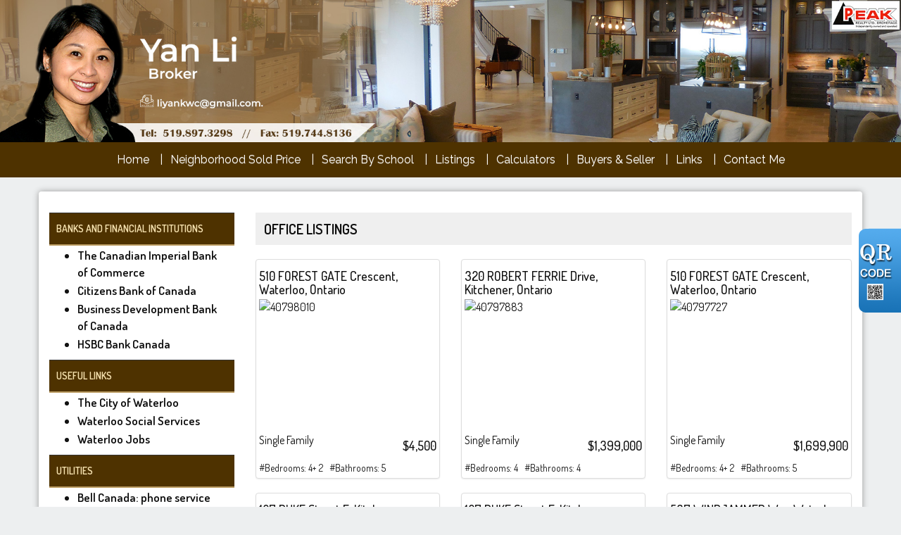

--- FILE ---
content_type: text/html; charset=utf-8
request_url: https://liyankwc.com/
body_size: 22324
content:
<!DOCTYPE html>
<html>
<head><title>Yan Li, Waterloo Real Estate Professional, Peak Realty Ltd. Brokerage</title>
<meta http-equiv="X-UA-Compatible" content="IE=edge"><meta name="format-detection" content="telephone=no"><meta name="viewport" content="width=device-width, initial-scale=1.0"><!--[if lt IE 9]>
      <script src="https://oss.maxcdn.com/libs/html5shiv/3.7.0/html5shiv.js"></script>
      <script src="https://oss.maxcdn.com/libs/respond.js/1.4.2/respond.min.js"></script>
    <![endif]--><link href="/ts/univ/bootstrap.css" rel="stylesheet" type="text/css">
<link href="/ts/univ/bootstrap-theme.css" rel="stylesheet" type="text/css">
<link href="/ts/univ/style.css" rel="stylesheet" type="text/css">
<link href="/ts/univ/brand/style.css" rel="stylesheet" type="text/css">
<style>.container{width: 970px !important;}
.pos-topleft{position:absolute; top:0px;left:0px;}
.pos-topright{position:absolute; top:0px;right:0px;}
.pos-bottomleft{position:absolute; bottom:0px;left:0px;}
.pos-bottomright{position:absolute; bottom:0px;right:0px;}
.padding-l0{padding-left:0px;}
.padding-r0{padding-right:0px;}
</style><link href="/ts/widget/miscel/whpslidepicsresp_std.css" rel="stylesheet" type="text/css"><style>
.inner-video {              
                background-color:#f3f3f3;   
height:100%;            
               }
                .inner-video  iframe, .inner-video  object, .inner-video  embed 
 { position: absolute; top: 0; left: 0; width: 100% !important; height: 100% !important; }
            
                .play-button-wrapper {
                    cursor:pointer;
                    
                    /*Wrapper overlays the entire video*/
                    z-index: 9999;
                    position: absolute;
                    width: 100%;
                    height: 100%;
                    
                    /*Wrapper overlays the entire video*/
                    display: flex;
                    align-items: center;
                    justify-content: center;
                    
                }
 .play-button-wrapper .play-buttons{
                    position:absolute;
                    bottom:5%;
                    left:50%;                    
                    -webkit-transform:translateX(-50%);
                    -moz-transform:translateX(-50%);
                    -o-transform:translateX(-50%);
                    -ms-transform:translateX(-50%);
                    transform:translateX(-50%);
                }
 .play-button-wrapper .play-buttons .btn-primary{
                    background:rgba(0,0,0,0.25);
                    border-color:rgba(0,0,0,0.35);
                    border-width:1px;
                }
</style><link rel="stylesheet" href="//code.jquery.com/ui/1.12.1/themes/base/jquery-ui.css" /><link href="/ts/widget/listings/wsearchctrl_resp_std.css" rel="stylesheet" type="text/css"><link href="/ts/widget/miscel/wmortgagerate_black.css" rel="stylesheet" type="text/css"><link href="/eadf26jst/1035/100622/banner.css" rel="stylesheet" type="text/css"><style>
            #qrCodeBG{background:#000;position:fixed;z-index:1000;width:100%;height:100%;left:0;top:0;filter:alpha(opacity=60);-moz-opacity:0.6;opacity:0.6}
            #qrCodePanel{text-align:center;position:relative;background:#fff;width:580px;height:320px;padding:20px 10px;left:35%;top:25%;position:fixed;z-index:1002;border-radius:15px;}
            #qrCodePanel h2{font-size:16px;color:#000;font-weight:bold;}
            #qrCodeFrame{height:250px;}
            </style><META NAME="DESCRIPTION" CONTENT="This site provides real estate listings, real estate homes for sale, tips on buying a home, tips on selling a home, mortgage calculator, real estate information, listings for sale, properties for sale, mls real estate, home evaluation services, real estate evaluations and home improvement tips">
<META NAME="KEYWORDS" CONTENT="Yan Li, Waterloo Real Estate Professional, Peak Realty Ltd. Brokerage, Waterloo House, Waterloo townhouse, Kitchener house, Investment, listings for sale,  real estate">
<meta http-equiv="CACHE-CONTROL" content="NO-CACHE">
<meta http-equiv="PRAGMA" content="NO-CACHE">
<meta http-equiv="EXPIRES" content="Mon, 22 Jul 2002 11:12:01 GMT">
<meta name="vs_defaultClientScript" content="JavaScript">
<script src="/script/skmMenu.js" type="text/javascript"></script>
<script type="text/javascript" src="https://ajax.aspnetcdn.com/ajax/jQuery/jquery-1.10.2.min.js"></script><script type="text/javascript" src="https://ajax.aspnetcdn.com/ajax/jQuery.ui/1.10.3/jquery-ui.min.js"></script><script src="//cdnjs.cloudflare.com/ajax/libs/jqueryui-touch-punch/0.2.3/jquery.ui.touch-punch.min.js"></script><script  type="text/javascript">
        var availableProvinces = ["Alberta", "British Columbia", "Manitoba", "New Brunswick", "Newfoundland and Labrador", "Northwest Territories", "Nova Scotia", "Nunavut", "Ontario", "Prince Edward Island", "Quebec", "Saskatchewan", "Yukon"];
        jQuery( document ).ready(function($) {
            $("#wzoneUniv_Sec2_R_wsearchctrl_resp_6_tbxProvince").autocomplete({
                source: availableProvinces, appendTo: '#wzoneUniv_Sec2_R_wsearchctrl_resp_6_divProvince',
                messages: { noResults: '',  results: function() {} }
            }); 
            freshCities($("#wzoneUniv_Sec2_R_wsearchctrl_resp_6_tbxProvince"));
        });
        </script>
</head>
<body MS_POSITIONING="GridLayout" >
<!--content header-->


<header id="header">
        <div class="banner banner-default clearfix">
            <div class="banner-heading">
                <div class="banner-heading-container">
                    <div id="widgetzone_wzoneUniv_Header_Brand" class="banner-brand"><div id="wzoneUniv_Header_Brand_wembedinheader_0" data-widget class="widget" style=""><div class="widgetcontent"></div></div><div id="wzoneUniv_Header_Brand_wembed_1" data-widget class="widget" style=""><div class="widgetcontent"><div class="top_headersec">
<img src="/eadf26jst/1035/100622/articleimgs/header_banner.jpg">
</div></div></div><div id="wzoneUniv_Header_Brand_wembed_2" data-widget class="widget" style=""><div class="widgetcontent"><script>
  $(document).ready(function(){
    $('.hpSearchTabsC div.widgetcontent > div').addClass("row");
    $('.hpSearchTabsC div.colwrapper').addClass("col-sm-6 col-md-4").removeAttr("style");
  });
  
</script></div></div></div>
                    
                </div>
            </div>
            <div class="banner-body" data-spy="affix" data-offset-top="170">
                <div class="banner-body-container">
                    <nav class="navbar navbar-default navbar-top " role="navigation">
                        <div class="navbar-header">
                            <button type="button" class="navbar-toggle collapsed" data-toggle="collapse" data-target="#navbar-collapse-top">
                                <span class="sr-only">Menu</span>
                                <span class="icon-bar"></span>
                                <span class="icon-bar"></span>
                                <span class="icon-bar"></span>
                            </button>
                        </div>
                         
                        <div class="collapse navbar-collapse" id="navbar-collapse-top">
                            
  <ul class="nav navbar-nav"><li class="first"><a href="/aprg/home.aspx?sid=100622" target="_self">Home</a></li><li><a href="/aprg/list/alertreg.aspx?sid=100622&amp;f=2" target="_self">Neighborhood Sold Price</a></li><li><a href="/aprg/schoolinfo.aspx?sid=100622" target="_self">Search By School</a></li><li class="dropdown"><a href="#" class="dropdown-toggle" data-toggle="dropdown">Listings</a><ul class="dropdown-menu"><li><a href="/aprg/list/mylistingsp.aspx?sid=100622" target="_self">My Office Listings</a></li><li><a href="/aprg/list/featureprops.aspx?sid=100622" target="_self">Featured Listings</a></li><li><a href="/aprg/list/mapsearch.aspx?sid=100622" target="_blank">Map Search</a></li></ul></li><li class="dropdown"><a href="#" class="dropdown-toggle" data-toggle="dropdown">Calculators</a><ul class="dropdown-menu"><li><a href="/aprg/list/mortcal.aspx?sid=100622" target="_blank">Mortgage Calculator</a></li><li><a href="/aprg/list/mortborw.aspx?sid=100622" target="_blank">Mortgage Affordability Calculator</a></li><li><a href="/aprg/list/insurcal.aspx?sid=100622" target="_blank">Mortgage Insurance Calculator</a></li><li><a href="/aprg/list/lttcal.aspx?sid=100622" target="_blank">Land Transfer Tax Calculator</a></li></ul></li><li class="dropdown"><a href="#" class="dropdown-toggle" data-toggle="dropdown">Buyers &amp; Seller</a><ul class="dropdown-menu"><li><a href="/aprg/list/alertreg.aspx?sid=100622&amp;f=1" target="_blank">Find Dream Home</a></li><li><a href="/aprg/list/mapsearch.aspx?sid=100622" target="_self">Search Listing</a></li><li><a href="/aprg/publicInfo/publicInfoList.aspx?sid=100622&amp;infocat=BUYER" target="_self">Buyer Information</a></li><li><a href="/aprg/subscribe.aspx?sid=100622" target="_self">Subscribe Newsletter</a></li><li><a href="/aprg/publicInfo/publicInfoList.aspx?sid=100622&amp;infocat=SELLER" target="_self">Seller information</a></li><li><a href="/aprg/sellers/evaluation.aspx?sid=100622" target="_self">Free Evaluation</a></li></ul></li><li class="dropdown"><a href="#" class="dropdown-toggle" data-toggle="dropdown">Links</a><ul class="dropdown-menu"><li><a href="/aprg/link/linkprops.aspx?sid=100622" target="_self">Useful Links</a></li></ul></li><li class="dropdown last"><a href="#" class="dropdown-toggle" data-toggle="dropdown">Contact Me</a><ul class="dropdown-menu"><li><a href="/aprg/contact.aspx?sid=100622" target="_self">Contact</a></li><li><a href="/aprg/aboutus.aspx?sid=100622" target="_self">About Me</a></li><li><a href="/aprg/Testimonial/testimoniallistprops.aspx?sid=100622" target="_self">Testimonials</a></li></ul></li></ul>
                        </div>
                        
                    </nav>
                </div>
            </div>
        </div>
    </header>
    <main>
    
   
             
<!--content body-->
<form name="frmHomeUniv" method="post" action="/aprg/homeuniv.aspx?sid=100622" onsubmit="javascript:return WebForm_OnSubmit();" id="frmHomeUniv" style="padding:0px;margin:0px;">
<div>
<input type="hidden" name="__EVENTTARGET" id="__EVENTTARGET" value="" />
<input type="hidden" name="__EVENTARGUMENT" id="__EVENTARGUMENT" value="" />
<input type="hidden" name="__VIEWSTATE" id="__VIEWSTATE" value="/wEPDwUKMTI1MDQxNTMzMQ8WAh4TVmFsaWRhdGVSZXF1ZXN0TW9kZQIBFgJmDxYCHgZhY3Rpb24FHi9hcHJnL2hvbWV1bml2LmFzcHg/[base64]/C9g3g2nb+U/1xsnC" />
</div>

<script type="text/javascript">
//<![CDATA[
var theForm = document.forms['frmHomeUniv'];
if (!theForm) {
    theForm = document.frmHomeUniv;
}
function __doPostBack(eventTarget, eventArgument) {
    if (!theForm.onsubmit || (theForm.onsubmit() != false)) {
        theForm.__EVENTTARGET.value = eventTarget;
        theForm.__EVENTARGUMENT.value = eventArgument;
        theForm.submit();
    }
}
//]]>
</script>


<script src="/WebResource.axd?d=VjwlIqi7esLpp02YYsQj5vb-ws10arl6pmfvuDlShTmJbrmWkcW18HyiP3-g-C-LQYtRUtI3jRQJzNQDP9R9W4KxTF41&amp;t=638901392248157332" type="text/javascript"></script>


<script src="/WebResource.axd?d=7rTH-dYi0rkh8uWQH8X-YzzQhEvUnSUADtNDR37yOZDnPEiho3IlvDpJ8ySnjsIDic_RaYu7GOFHU-hJXKPANFoyJ3hC7kha6Skq9WxbiaIGYF0J0&amp;t=638901392248157332" type="text/javascript"></script><script language="javascript" src="/script/InputValidation.js"></script>
<script type="text/javascript">
//<![CDATA[
function WebForm_OnSubmit() {
if (typeof(ValidatorOnSubmit) == "function" && ValidatorOnSubmit() == false) return false;return ValidatorOnSubmit();
return true;
}
//]]>
</script>

<div>

	<input type="hidden" name="__VIEWSTATEGENERATOR" id="__VIEWSTATEGENERATOR" value="A3B8FF20" />
	<input type="hidden" name="__PREVIOUSPAGE" id="__PREVIOUSPAGE" value="lZcgA9hwlnct5VJkwNMYgsW2qSVk8quWl58u4R4NjXHyhlp8LAzDM1YPpCJGywCLlu28KwuDolEDpRF-ZtUt4p0iYikfTqBwgUBtXuTTX1qjaV5v0" />
	<input type="hidden" name="__EVENTVALIDATION" id="__EVENTVALIDATION" value="/wEdAIwBeiIe7sBxA52cptP3GghlpCNQjad//9sWZEZ/ILZW8TLyL4/ItPIYXvSzjcqGW7SbjVj4/x0RaGIJkf1wMTK8e1IXkxxKO0dodl+xday93tuf6j6j6aQgntoEcUjPF+GKXLVGLMqyRDyfLU5J8SswMSS9XpvZo0dSiSq7s1SgGJlC0UFJ8dl/hg52LyazLBNr4hw+oM1Nstx2ykK65nKZHyDxkw8L5afxAD/nbC5YKyq097TOddPo+eiWhiNlIHJiKJpfl9Bz9SVdmLRrEsr08GM3Vlhze6GonhQcOsUycOOokyPaIC1XTUkYIRVnjLFw4ppSYXzN26i8fvwpr02K01vJTsdCW9XNwqQweXWnYm/XI2NiCvooUwnrugIEMMe6S1WVP+DxSwaz/Ywzpom4QYC13nxx8so9e1S5G9+j3BURtdNZDMnQ3y/DsnSB52s9O+8fBZK0HjzjZvZMTUVQNhUdWADmuycUy4eytX/mCpUVTWyBk1qqnquq83asJpybqVL9/UNVYej4Pw9H/xAe1n7y7VKjy7XzCuScgLb29WSG1qhkj3dKAjSYQ8VK38n+IGJfe9u/yuTvbU+RdijMAFmnwlbqz4sUfENLipf24Oe+31IeLJZ/cDs79lt5o7X0SRk/JgnJs6erKdswNtQpEGxdkWx2n09Qn5jCd8C0LLuKGaH4LkoQn/Eon4AhHufry3WNUmV+r70rxMLxKXemvIG7AoOnKAcdNfOrAVTsLu1n24J96/PfRkwwysYY/RXDrJMW8aQJqANdOCl20xp5eNzUxUJEzOrsAWN3BfWYp0Bq+3hxePsPVtZqruQQSKMSPnOWaZRPlI8l/WH67IzLSvFUlRMgNS3uv1BDo9LUhk3TmeCnAcYlmjMRN/3vfpfQixFSE+yRWfkAFbEjaRtAHjUxsG8qPr3iwqIviLligJ7Baai5fUU4yJF0LelyUcd5oZagDLlcdRIoDsdM8s1NSFY2md2i83XTNxyWQ0k5um+YknkbvbF2qroxCEHNtUcmD9AXZQFJJ8euNMIlvmhImPBhUOBx2xcYnwuw/jBiIdj6/v/LRX7EIzm3oEoFsd9X4bYWdYiaL/ey46rI8sMT8ggtHRUSusfKFkJOeeTP6JpWOKo/bAFYF9NDSyx9P5HkYfOwBxzVNho+rSJNEntjPuVNdq2yYgVTu8ZWeIvUfmUAqTU3AROpJrJUOkRRT6NaSljzvWFm3Mol3FueG9O7Auh4J2Inj187/r5BrjuGY2FY3w4xVihz3ltKFzZbEZrNbSXRYSomORYhyoDEgoKf38J7W6gyoX0u9gzWuN3f+dlbc9N4ToAgUb0o2Ox6tAY44G4g5ahvQ/v3Qj+fRHQ5JzJ59MiCgqDJ4FUAMKEWNTOqjZUj2EOVDmX6RsMAhQC6CEvzVfffz3LZNscAt1u0idFkUch13E001gn1htL8ePcnxD6A8dXr4/de/m8EMZyhlKWLV0ON3373L83n1vxe1138GkuUJYni0VwjQTyuq4fvW1H/RzNx+WySNnym1s88FDH03KR1UI2jcUZkZhdo0fWHvobhp1bnCOxr4J2XBevISGBusWB7bHmbXxaW6HInAH+u7GdFRrEgyaQf2hEMNc9HDQt0WBiD6m0W0/fopJROwgrNVGlpJNI+55SBoV4Jx4lvDBabmVxcv2+f3+aAfullL7zbfUmRYC0bEc3XUHvmaca7Fvt5WyDiPqgli6iWIpKAMA8sCuL5qsiIU6F+GJp7oqmkpuRugT1cgel4elOraMsJ+Daq5cKb7I2j7usF0IAMJYHLIujf7IkSysljaQIwJVLOQ0gOzK/HxmyJaCXuMtrZzXge1OAEhRSAUlS/ytpmE+3E2Py8NFGSncECKxK6rOPKF3biwk101jqpT2gntxOgOl5T7etW1SPvx9lT2AwNS3qJ+fjsEkvRQ9HiOtrr5M5C0jZtUM2M578ctriw2T26dmrc8zHcTHUxVnRUJudT/xpIXEsIVhfObPbtaSMXQC7AtqFRA9Jz7eoq2V1rtEvhHCIidAfCmO6AAxLDBun+21F7XH3VfOQnEzjYcxomSJ8oEhCpFKtZR9pHdFyBfVQfR2T7NEGRvCPd/bxaxMNK4YCZVad0QCcIFwV1kmNQsJzThJaQKbuBZVBczLougQlBLro2bNLSCK2Ty9eAOq5GTlLLLOEH1UYoUijtvi5umI61OzSvCUtAHqJIl9pJDTBbR8QsIXWswinVZc2LfzOBOh+SMJYulkG+Z2T3xlR51QCzAfv/FGbClYmslB6l1/WRTddPCyDopi7k/H8JRf9WoLIKMPkU1lGtfSRAMn5PAKkXeO10Rslt6JLu/XvyMWpz0jputeWqOpngcLf/[base64]/Os5gQMT0QbN436R9dnoTlCtLGH4elni6gZfiOFvpEpIDQFCCsSzL7JkH1Wp5YmUujVHUqNB+lLxZZ3Km8FWY2X1WguShHnVaLMjqG1QTtUwzour0T2UCUaqSa4qU9wcFTnHoprkARey8F7XkD3ge/dywo0lfhTJpgUU7h3Ilql2e7opKqt3Ig60yU1pvKQlg+ia5T5M7YEO3SAt/Vc6KakAfQIZ4JFuyxJbhWbrmfaBjSSIDeiXo1FFO9xZTAO40ZwSl9kWaK0KuwFQEmmw+glZbFrR3M6r+5umV/HjWtAg3h8r+eLbcp/Em65Tu50v4Ksatv0lpbt2OQq3AftZpAZJFMnQRfY4APxVQ17yFt2YbQnTCxYzoGe8VIgz50wkl7UkOI0k9ur+mQajZpOnPdrUu3jF8SCBnl5QxLbRWUzg==" />
</div>   
           
    
    <section id="hpSec2" class="hp-section section2zone">
        <div class="container clearfix">
            <div class="row">
                <div id="widgetzone_wzoneUniv_Sec2_L" class="col-xs-12 col-md-9"><div id="wzoneUniv_Sec2_L_wlistingfigtypetbls2_0" data-widget class="hpOfficeListings dnone" style=""><div class="widgetcontent"><div id="wzoneUniv_Sec2_L_wlistingfigtypetbls2_0_ulProps"><div class="text-left"><a href='/aprg/list/mylistingsp.aspx?sid=100622'><h3>Office Listings</h3></a></div><div class="row"><div class="col-xs-4">
    <div class="thumbnail">
        <a href="/aprg/list/propdete.aspx?sid=100622&pid=10732644&ptc=62&510-FOREST-GATE-Crescent-Waterloo-Ontario-Canada-N2V2X2"><h4 class="text-left" style="height:32px;">510 FOREST GATE Crescent, Waterloo, Ontario</h4></a>
      <div class="carousel"><a href="/aprg/list/propdete.aspx?sid=100622&pid=10732644&ptc=62&510-FOREST-GATE-Crescent-Waterloo-Ontario-Canada-N2V2X2"><img src="/aprg/list/mlsimage.aspx?sid=100622&i=1&photoid=ysR%2beRRODOJzP30SLHPLwrwrwS2go0u7" style="width:476px;height:380px;" alt="40798010"></a><img src="[data-uri]" class="pos-bottomleft" alt="For Lease"/></div>
      <div class="col-xs-6 text-left padding-l0 padding-r0">Single Family</div><div class="col-xs-6 padding-r0"><h4 class="text-right">$4,500</h4></div>
       <div class="col-xs-12 padding-l0"><small>#Bedrooms: 4+ 2&nbsp; &nbsp;#Bathrooms: 5</small></div>
        <div class="clearfix"></div>
    </div>
  </div><div class="col-xs-4">
    <div class="thumbnail">
        <a href="/aprg/list/propdete.aspx?sid=100622&pid=10710382&ptc=62&320-ROBERT-FERRIE-Drive-Kitchener-Ontario-Canada-N2P2Y7"><h4 class="text-left" style="height:32px;">320 ROBERT FERRIE Drive, Kitchener, Ontario</h4></a>
      <div class="carousel"><a href="/aprg/list/propdete.aspx?sid=100622&pid=10710382&ptc=62&320-ROBERT-FERRIE-Drive-Kitchener-Ontario-Canada-N2P2Y7"><img src="/aprg/list/mlsimage.aspx?sid=100622&i=1&photoid=5cjqKSBgqR6pSSaaHRcqUQCdh9b3jyiY" style="width:476px;height:380px;" alt="40797883"></a><img src="[data-uri]" class="pos-bottomleft" alt="For Sale"/></div>
      <div class="col-xs-6 text-left padding-l0 padding-r0">Single Family</div><div class="col-xs-6 padding-r0"><h4 class="text-right">$1,399,000</h4></div>
       <div class="col-xs-12 padding-l0"><small>#Bedrooms: 4&nbsp; &nbsp;#Bathrooms: 4</small></div>
        <div class="clearfix"></div>
    </div>
  </div><div class="col-xs-4">
    <div class="thumbnail">
        <a href="/aprg/list/propdete.aspx?sid=100622&pid=10712677&ptc=62&510-FOREST-GATE-Crescent-Waterloo-Ontario-Canada-N2V2X2"><h4 class="text-left" style="height:32px;">510 FOREST GATE Crescent, Waterloo, Ontario</h4></a>
      <div class="carousel"><a href="/aprg/list/propdete.aspx?sid=100622&pid=10712677&ptc=62&510-FOREST-GATE-Crescent-Waterloo-Ontario-Canada-N2V2X2"><img src="/aprg/list/mlsimage.aspx?sid=100622&i=1&photoid=ai%2foE0g%2ffWRNw6DxzSWnwbJ0CTciXRff" style="width:476px;height:380px;" alt="40797727"></a><img src="[data-uri]" class="pos-bottomleft" alt="For Sale"/></div>
      <div class="col-xs-6 text-left padding-l0 padding-r0">Single Family</div><div class="col-xs-6 padding-r0"><h4 class="text-right">$1,699,900</h4></div>
       <div class="col-xs-12 padding-l0"><small>#Bedrooms: 4+ 2&nbsp; &nbsp;#Bathrooms: 5</small></div>
        <div class="clearfix"></div>
    </div>
  </div></div><div class="row"><div class="col-xs-4">
    <div class="thumbnail">
        <a href="/aprg/list/propdete.aspx?sid=100622&pid=10694088&ptc=62&127-DUKE-Street-E-Kitchener-Ontario-Canada-N2H1A6"><h4 class="text-left" style="height:32px;">127 DUKE Street E, Kitchener, Ontario</h4></a>
      <div class="carousel"><a href="/aprg/list/propdete.aspx?sid=100622&pid=10694088&ptc=62&127-DUKE-Street-E-Kitchener-Ontario-Canada-N2H1A6"><img src="/aprg/list/mlsimage.aspx?sid=100622&i=1&photoid=a5x%2f34yb%2fLhXo6cyZtA0%2fISRDLL5n7Ei" style="width:476px;height:380px;" alt="40796050"></a><img src="[data-uri]" class="pos-bottomleft" alt="For Sale"/></div>
      <div class="col-xs-6 text-left padding-l0 padding-r0">Single Family</div><div class="col-xs-6 padding-r0"><h4 class="text-right">$1,050,000</h4></div>
       <div class="col-xs-12 padding-l0"><small>#Bedrooms: 3&nbsp; &nbsp;#Bathrooms: 2</small></div>
        <div class="clearfix"></div>
    </div>
  </div><div class="col-xs-4">
    <div class="thumbnail">
        <a href="/aprg/list/propdete.aspx?sid=100622&pid=10694084&ptc=62&127-DUKE-Street-E-Kitchener-Ontario-Canada-N2H1A6"><h4 class="text-left" style="height:32px;">127 DUKE Street E, Kitchener, Ontario</h4></a>
      <div class="carousel"><a href="/aprg/list/propdete.aspx?sid=100622&pid=10694084&ptc=62&127-DUKE-Street-E-Kitchener-Ontario-Canada-N2H1A6"><img src="/aprg/list/mlsimage.aspx?sid=100622&i=1&photoid=O%2bc%2fd2YZ%2ffH57Aighre6XIDGw56HQKDq" style="width:476px;height:380px;" alt="40796059"></a><img src="[data-uri]" class="pos-bottomleft" alt="For Sale"/></div>
      <div class="col-xs-6 text-left padding-l0 padding-r0">Other</div><div class="col-xs-6 padding-r0"><h4 class="text-right">$1,050,000</h4></div>
       <div class="col-xs-12 padding-l0"><small>#Bedrooms: 0&nbsp; &nbsp;#Bathrooms: 0</small></div>
        <div class="clearfix"></div>
    </div>
  </div><div class="col-xs-4">
    <div class="thumbnail">
        <a href="/aprg/list/propdete.aspx?sid=100622&pid=10689407&ptc=62&537-WINDJAMMER-Way-Waterloo-Ontario-Canada-N2K3Y5"><h4 class="text-left" style="height:32px;">537 WINDJAMMER Way, Waterloo, Ontario</h4></a>
      <div class="carousel"><a href="/aprg/list/propdete.aspx?sid=100622&pid=10689407&ptc=62&537-WINDJAMMER-Way-Waterloo-Ontario-Canada-N2K3Y5"><img src="/aprg/list/mlsimage.aspx?sid=100622&i=1&photoid=t5iE6wZscRjxaut22bo0vS6nE8V7q%2fSq" style="width:476px;height:380px;" alt="40795948"></a><img src="[data-uri]" class="pos-bottomleft" alt="For Sale"/></div>
      <div class="col-xs-6 text-left padding-l0 padding-r0">Single Family</div><div class="col-xs-6 padding-r0"><h4 class="text-right">$949,000</h4></div>
       <div class="col-xs-12 padding-l0"><small>#Bedrooms: 4&nbsp; &nbsp;#Bathrooms: 4</small></div>
        <div class="clearfix"></div>
    </div>
  </div></div><div class="row"><div class="col-xs-4">
    <div class="thumbnail">
        <a href="/aprg/list/propdete.aspx?sid=100622&pid=10689353&ptc=62&528-HAVELOCK-Drive-Waterloo-Ontario-Canada-N2L4N7"><h4 class="text-left" style="height:32px;">528 HAVELOCK Drive, Waterloo, Ontario</h4></a>
      <div class="carousel"><a href="/aprg/list/propdete.aspx?sid=100622&pid=10689353&ptc=62&528-HAVELOCK-Drive-Waterloo-Ontario-Canada-N2L4N7"><img src="/aprg/list/mlsimage.aspx?sid=100622&i=1&photoid=xgErYCtLs8NFKaeQjwacY4Bykc%2fUYFG1" style="width:476px;height:380px;" alt="40795988"></a><img src="[data-uri]" class="pos-bottomleft" alt="For Sale"/></div>
      <div class="col-xs-6 text-left padding-l0 padding-r0">Single Family</div><div class="col-xs-6 padding-r0"><h4 class="text-right">$689,000</h4></div>
       <div class="col-xs-12 padding-l0"><small>#Bedrooms: 3&nbsp; &nbsp;#Bathrooms: 2</small></div>
        <div class="clearfix"></div>
    </div>
  </div><div class="col-xs-4">
    <div class="thumbnail">
        <a href="/aprg/list/propdete.aspx?sid=100622&pid=10583192&ptc=62&3-LOCUST-Street-Unit-UPPER-Kitchener-Ontario-Canada-N2H1W6"><h4 class="text-left" style="height:32px;">3 LOCUST Street Unit# UPPER, Kitchener, Ontario</h4></a>
      <div class="carousel"><a href="/aprg/list/propdete.aspx?sid=100622&pid=10583192&ptc=62&3-LOCUST-Street-Unit-UPPER-Kitchener-Ontario-Canada-N2H1W6"><img src="/aprg/list/mlsimage.aspx?sid=100622&i=1&photoid=mW9H0YfQEwFayh8CFZIO%2b%2fgtjg1wunAP" style="width:476px;height:380px;" alt="40787001"></a><img src="[data-uri]" class="pos-bottomleft" alt="For Lease"/></div>
      <div class="col-xs-6 text-left padding-l0 padding-r0">Single Family</div><div class="col-xs-6 padding-r0"><h4 class="text-right">$2,300</h4></div>
       <div class="col-xs-12 padding-l0"><small>#Bedrooms: 3&nbsp; &nbsp;#Bathrooms: 2</small></div>
        <div class="clearfix"></div>
    </div>
  </div><div class="col-xs-4">
    <div class="thumbnail">
        <a href="/aprg/list/propdete.aspx?sid=100622&pid=10457242&ptc=62&122-COURTLAND-Avenue-E-Unit-4-Kitchener-Ontario-Canada-N2G0B8"><h4 class="text-left" style="height:32px;">122 COURTLAND Avenue E Unit# 4, Kitchener, Ontario</h4></a>
      <div class="carousel"><a href="/aprg/list/propdete.aspx?sid=100622&pid=10457242&ptc=62&122-COURTLAND-Avenue-E-Unit-4-Kitchener-Ontario-Canada-N2G0B8"><img src="/aprg/list/mlsimage.aspx?sid=100622&i=1&photoid=EATzFhi4JdC6e%2feGkftlWttPyJAJhNQG" style="width:476px;height:380px;" alt="40776584"></a><img src="[data-uri]" class="pos-bottomleft" alt="For Sale"/></div>
      <div class="col-xs-6 text-left padding-l0 padding-r0">Single Family</div><div class="col-xs-6 padding-r0"><h4 class="text-right">$459,000</h4></div>
       <div class="col-xs-12 padding-l0"><small>#Bedrooms: 2&nbsp; &nbsp;#Bathrooms: 2</small></div>
        <div class="clearfix"></div>
    </div>
  </div></div><div class="row"><div class="col-xs-4">
    <div class="thumbnail">
        <a href="/aprg/list/propdete.aspx?sid=100622&pid=10302429&ptc=62&0-ECHO-BAY-Road-Dwight-Ontario-Canada-P0A1H0"><h4 class="text-left" style="height:32px;">0 ECHO BAY Road, Dwight, Ontario</h4></a>
      <div class="carousel"><a href="/aprg/list/propdete.aspx?sid=100622&pid=10302429&ptc=62&0-ECHO-BAY-Road-Dwight-Ontario-Canada-P0A1H0"><img src="/aprg/list/mlsimage.aspx?sid=100622&i=1&photoid=LaM97QrQgzij5e%2bYzLD1SzsNJNyV4c20" style="width:476px;height:380px;" alt="40761202"></a><img src="[data-uri]" class="pos-bottomleft" alt="For Sale"/></div>
      <div class="col-xs-6 text-left padding-l0 padding-r0">Vacant Land</div><div class="col-xs-6 padding-r0"><h4 class="text-right">$975,000</h4></div>
       <div class="col-xs-12 padding-l0"><small>#Bedrooms: 0&nbsp; &nbsp;#Bathrooms: 0</small></div>
        <div class="clearfix"></div>
    </div>
  </div><div class="col-xs-4">
    <div class="thumbnail">
        <a href="/aprg/list/propdete.aspx?sid=100622&pid=10302391&ptc=62&265-WESTCOURT-Place-Unit-608-Waterloo-Ontario-Canada-N2L6E4"><h4 class="text-left" style="height:32px;">265 WESTCOURT Place Unit# 608, Waterloo, Ontario</h4></a>
      <div class="carousel"><a href="/aprg/list/propdete.aspx?sid=100622&pid=10302391&ptc=62&265-WESTCOURT-Place-Unit-608-Waterloo-Ontario-Canada-N2L6E4"><img src="/aprg/list/mlsimage.aspx?sid=100622&i=1&photoid=TMhhB4sorRVBC5h9Ueam0G%2fGuJQiMGI9" style="width:476px;height:380px;" alt="40763823"></a><img src="[data-uri]" class="pos-bottomleft" alt="For Sale"/></div>
      <div class="col-xs-6 text-left padding-l0 padding-r0">Single Family</div><div class="col-xs-6 padding-r0"><h4 class="text-right">$449,000</h4></div>
       <div class="col-xs-12 padding-l0"><small>#Bedrooms: 2&nbsp; &nbsp;#Bathrooms: 2</small></div>
        <div class="clearfix"></div>
    </div>
  </div><div class="col-xs-4">
    <div class="thumbnail">
        <a href="/aprg/list/propdete.aspx?sid=100622&pid=10271950&ptc=62&81-CHURCH-Street-Unit-503-Kitchener-Ontario-Canada-N2G4M1"><h4 class="text-left" style="height:32px;">81 CHURCH Street Unit# 503, Kitchener, Ontario</h4></a>
      <div class="carousel"><a href="/aprg/list/propdete.aspx?sid=100622&pid=10271950&ptc=62&81-CHURCH-Street-Unit-503-Kitchener-Ontario-Canada-N2G4M1"><img src="/aprg/list/mlsimage.aspx?sid=100622&i=1&photoid=2C8XECcXO6oKVh7vuPtcMXA4RWY4jqeu" style="width:476px;height:380px;" alt="40761207"></a><img src="[data-uri]" class="pos-bottomleft" alt="For Sale"/></div>
      <div class="col-xs-6 text-left padding-l0 padding-r0">Single Family</div><div class="col-xs-6 padding-r0"><h4 class="text-right">$369,000</h4></div>
       <div class="col-xs-12 padding-l0"><small>#Bedrooms: 2&nbsp; &nbsp;#Bathrooms: 1</small></div>
        <div class="clearfix"></div>
    </div>
  </div></div>
<div class='text-right'><a href='/aprg/list/mylistingsp.aspx?sid=100622'>More Listings...</a></div></div></div></div><div id="wzoneUniv_Sec2_L_wembed_1" data-widget class="widget" style=""><div class="widgetcontent"><script>
    $(document).ready(function(){

        $('.hpOfficeListings div.row > div').removeClass().addClass('col-xs-12 col-sm-6 col-md-4 col-lg-4');
        $('.hpOfficeListings').removeClass('dnone');
        
    });
</script></div></div><div id="wzoneUniv_Sec2_L_whpslidepics_resp_2" data-widget class=" wslidesrespstd" style=""><div class="widgetcontent"><div id="wzoneUniv_Sec2_L_whpslidepics_resp_2_SlidesWrapper" class="slideswrapper" style="position:relative;padding-top:25%;padding-bottom:25%;min-height:200px;">
    <div id="wzoneUniv_Sec2_L_whpslidepics_resp_2_Slides" class="carousel slide vfull" data-ride="carousel" data-interval="false">
        <!-- Indicators -->
        
        
                <div class="carousel-inner">
            
                <div class="item active" data-interval='3000'>
                    <a href="/aprg/list/propdete.aspx?sid=100622&pid=10732644&ptc=62&510-FOREST-GATE-Crescent-Waterloo-Ontario-Canada-N2V2X2" target="_self"><img src="/aprg/list/mlsimage.aspx?sid=100622&i=1&photoid=ysR%2beRRODOJzP30SLHPLwrwrwS2go0u7" alt="40798010" style="width:100%;height:auto;min-height:200px;"></a><div class="carousel-caption"><a href ="/aprg/list/propdete.aspx?sid=100622&pid=10732644&ptc=62&510-FOREST-GATE-Crescent-Waterloo-Ontario-Canada-N2V2X2" target="_self"><h3>510 FOREST GATE Crescent</h3></a><p class="carousel-desc">$4,500 Waterloo</p></div>
                </div>
            
                <div class="item " data-interval='3000'>
                    <a href="/aprg/list/propdete.aspx?sid=100622&pid=10710382&ptc=62&320-ROBERT-FERRIE-Drive-Kitchener-Ontario-Canada-N2P2Y7" target="_self"><img src="/aprg/list/mlsimage.aspx?sid=100622&i=1&photoid=5cjqKSBgqR6pSSaaHRcqUQCdh9b3jyiY" alt="40797883" style="width:100%;height:auto;min-height:200px;"></a><div class="carousel-caption"><a href ="/aprg/list/propdete.aspx?sid=100622&pid=10710382&ptc=62&320-ROBERT-FERRIE-Drive-Kitchener-Ontario-Canada-N2P2Y7" target="_self"><h3>320 ROBERT FERRIE Drive</h3></a><p class="carousel-desc">$1,399,000 Kitchener</p></div>
                </div>
            
                <div class="item " data-interval='3000'>
                    <a href="/aprg/list/propdete.aspx?sid=100622&pid=10712677&ptc=62&510-FOREST-GATE-Crescent-Waterloo-Ontario-Canada-N2V2X2" target="_self"><img src="/aprg/list/mlsimage.aspx?sid=100622&i=1&photoid=ai%2foE0g%2ffWRNw6DxzSWnwbJ0CTciXRff" alt="40797727" style="width:100%;height:auto;min-height:200px;"></a><div class="carousel-caption"><a href ="/aprg/list/propdete.aspx?sid=100622&pid=10712677&ptc=62&510-FOREST-GATE-Crescent-Waterloo-Ontario-Canada-N2V2X2" target="_self"><h3>510 FOREST GATE Crescent</h3></a><p class="carousel-desc">$1,699,900 Waterloo</p></div>
                </div>
            
                <div class="item " data-interval='3000'>
                    <a href="/aprg/list/propdete.aspx?sid=100622&pid=10694088&ptc=62&127-DUKE-Street-E-Kitchener-Ontario-Canada-N2H1A6" target="_self"><img src="/aprg/list/mlsimage.aspx?sid=100622&i=1&photoid=a5x%2f34yb%2fLhXo6cyZtA0%2fISRDLL5n7Ei" alt="40796050" style="width:100%;height:auto;min-height:200px;"></a><div class="carousel-caption"><a href ="/aprg/list/propdete.aspx?sid=100622&pid=10694088&ptc=62&127-DUKE-Street-E-Kitchener-Ontario-Canada-N2H1A6" target="_self"><h3>127 DUKE Street E</h3></a><p class="carousel-desc">$1,050,000 Kitchener</p></div>
                </div>
            
                <div class="item " data-interval='3000'>
                    <a href="/aprg/list/propdete.aspx?sid=100622&pid=10694084&ptc=62&127-DUKE-Street-E-Kitchener-Ontario-Canada-N2H1A6" target="_self"><img src="/aprg/list/mlsimage.aspx?sid=100622&i=1&photoid=O%2bc%2fd2YZ%2ffH57Aighre6XIDGw56HQKDq" alt="40796059" style="width:100%;height:auto;min-height:200px;"></a><div class="carousel-caption"><a href ="/aprg/list/propdete.aspx?sid=100622&pid=10694084&ptc=62&127-DUKE-Street-E-Kitchener-Ontario-Canada-N2H1A6" target="_self"><h3>127 DUKE Street E</h3></a><p class="carousel-desc">$1,050,000 Kitchener</p></div>
                </div>
            
                <div class="item " data-interval='3000'>
                    <a href="/aprg/newproject/projectdetail.aspx?sid=100622&pid=19778&The-Aston-Residences" target="_self"><img src="/aprg/newproject/photo.aspx?sid=100622&pid=19778&ptoid=UOuQtQtLJFhNf0nly5%2fpFnSjwimFMzjo" alt="The Aston Residences" style="width:100%;height:auto;min-height:200px;"></a><div class="carousel-caption"><a href ="/aprg/newproject/projectdetail.aspx?sid=100622&pid=19778&The-Aston-Residences" target="_self"><h3>The Aston Residences</h3></a><p class="carousel-desc">Yonge St & Lawrence Ave W, Toronto 2029</p></div>
                </div>
            
                <div class="item " data-interval='3000'>
                    <a href="/aprg/newproject/projectdetail.aspx?sid=100622&pid=19638&The-Clove-Condos" target="_self"><img src="/aprg/newproject/photo.aspx?sid=100622&pid=19638&ptoid=SaVNUOHGQE3L9Y%2byFFsYJapEhebRVjzn" alt="The Clove Condos" style="width:100%;height:auto;min-height:200px;"></a><div class="carousel-caption"><a href ="/aprg/newproject/projectdetail.aspx?sid=100622&pid=19638&The-Clove-Condos" target="_self"><h3>The Clove Condos</h3></a><p class="carousel-desc">The East Mall & Dundas St W, Toronto </p></div>
                </div>
            
                <div class="item " data-interval='3000'>
                    <a href="/aprg/newproject/projectdetail.aspx?sid=100622&pid=19566&Unionville-Upper-East-Side" target="_self"><img src="/aprg/newproject/photo.aspx?sid=100622&pid=19566&ptoid=%2fIO415ENIX%2foyIFHq0NxzkxzMm81H25kBaO1tvDQZDyG6Yizioz5SFdm9haC7F%2fBpDcyusckCkGYkEfU2HchvyIYvCBHf%2bntT7GDJ7DZf197Y7n2EgWuNg%3d%3d" alt="Unionville Upper East Side" style="width:100%;height:auto;min-height:200px;"></a><div class="carousel-caption"><a href ="/aprg/newproject/projectdetail.aspx?sid=100622&pid=19566&Unionville-Upper-East-Side" target="_self"><h3>Unionville Upper East Side</h3></a><p class="carousel-desc">, Markham </p></div>
                </div>
            
                <div class="item " data-interval='3000'>
                    <a href="/aprg/newproject/projectdetail.aspx?sid=100622&pid=19717&KO1-Condos" target="_self"><img src="/aprg/newproject/photo.aspx?sid=100622&pid=19717&ptoid=a6sv5lkRjm%2bbonuGHh8zAuI3g3h47Vug" alt="KO1 Condos" style="width:100%;height:auto;min-height:200px;"></a><div class="carousel-caption"><a href ="/aprg/newproject/projectdetail.aspx?sid=100622&pid=19717&KO1-Condos" target="_self"><h3>KO1 Condos</h3></a><p class="carousel-desc">Keele St & Wilson Ave, Toronto </p></div>
                </div>
            
                <div class="item " data-interval='3000'>
                    <a href="/aprg/newproject/projectdetail.aspx?sid=100622&pid=19716&One-Ten-Avenue-Road-Condos" target="_self"><img src="/aprg/newproject/photo.aspx?sid=100622&pid=19716&ptoid=a6sv5lkRjm8278mGJsGHTEftZ0jgW5z3" alt="One Ten Avenue Road Condos" style="width:100%;height:auto;min-height:200px;"></a><div class="carousel-caption"><a href ="/aprg/newproject/projectdetail.aspx?sid=100622&pid=19716&One-Ten-Avenue-Road-Condos" target="_self"><h3>One Ten Avenue Road Condos</h3></a><p class="carousel-desc">Avenue Rd & Davenport Rd, Toronto </p></div>
                </div>
            </div>
        <a href="../includes/miscel/#wzoneUniv_Sec2_L_whpslidepics_resp_2_Slides" id="wzoneUniv_Sec2_L_whpslidepics_resp_2_carControl_l" class="left carousel-control" data-slide="prev">
            <span class="glyphicon glyphicon-chevron-left"></span>
            <span class="sr-only">Previous</span>
        </a>
        <a href="../includes/miscel/#wzoneUniv_Sec2_L_whpslidepics_resp_2_Slides" id="wzoneUniv_Sec2_L_whpslidepics_resp_2_carControl_R" class="right carousel-control" data-slide="next">
            <span class="glyphicon glyphicon-chevron-right"></span>
            <span class="sr-only">Next</span>
        </a>
    </div>
</div>

<script>   
    if (typeof allVCarousels == 'undefined')
        allVCarousels = [];    
    var wzoneUniv_Sec2_L_whpslidepics_resp_2_Slides_t; 
    
    
    function SlideVideo(carousel, name, videoType, videoObj) {  //carousel: jquery object of slides j
        this.name = name;
        this.videoType = videoType;
        this.videoObj = videoObj;
        this.videoPaused = false;
        this.videoSrc = "";
        this.parentCarousel = carousel;
        this.isFirstSlide = false;
        this.isMuted = false;

        this.pause = function(isSliding) {
            if(this.videoObj != null){
                if (this.videoType == 'youtube') {
                    this.videoObj.pauseVideo();
                }
                else if(this.videoType == 'vimeo'){
                    this.videoObj.pause();
                }
                else {                  
                    this.videoObj.pause();
                }

                if(!isSliding)
                    this.videoPaused = true;
            }
        }

        this.videoMuted = function(is_muted){
            if(this.videoObj != null){
                if (this.videoType == 'youtube') {
                    if(is_muted)
                        this.videoObj.mute();
                    else
                        this.videoObj.unMute();
                }
                else if (this.videoType == 'vimeo') {
                    if(is_muted)
                        this.videoObj.setVolume(0);
                    else
                        this.videoObj.setVolume(0.5);

                }
                else {
                    this.videoObj.muted = is_muted;
                }
                this.isMuted= is_muted;
            }       
        };        

        this.play = function(){
            if (this.videoObj != null) {
                if (this.videoType == 'youtube') {
                    //If the active slide's video is Paused
                    if (this.videoObj.getPlayerState() == 2) {
                        this.videoObj.playVideo();      //Play video on click

                        //If the video is doing anything else
                    } else {
                        this.videoObj.playVideo();      //Play video on click
                    }
                }
                else if (this.videoType == 'vimeo') {
                    this.videoObj.play();
                }
                else {
                    this.videoObj.play();
                }
                this.videoPaused = false;
            }        
        }

        this.togglePlay = function(event){
            if(this.videoPaused){
                this.play();
                toggleIcon(event, "glyphicon glyphicon-pause",".play-button-wrapper .btn-play");
            }
            else
            {
                this.pause(false);
                toggleIcon(event, "glyphicon glyphicon-play",".play-button-wrapper .btn-play");
            }
        }
    }

    //for each item has its own interval
    function restartCarousel(carouselID, interval) {
        if (interval)
            $('#' + carouselID ).carousel({ interval: interval });
        else
            $('#' + carouselID).carousel("next");
    }

    //Function to toggle icons for play and pause button
    function toggleIcon(event, cssClass, btnClass){  
        $(event.target).closest(".item").find(btnClass).each(function () {
            $(this).find('i').attr("class", cssClass);
        });
    }

    function slidingDone(e) {
        clearTimeout(e.data.timer);
        var videos = e.data.vCarousel.videos;
        var theCarousel = $(e.data.vCarousel.parentCarousel);

        //stop all video
        for (var i = 0; i <videos.length; i++) {
            videos[i].pause(true);
        }

        var currentSlide = $(e.relatedTarget);

        //play video if the current slide is video and not manully paused before
        var currentV = currentSlide.find('.carousel-youtube-video, .carousel-vimeo-video, .carousel-mp4-video');
        for (var i = 0; currentV.length > 0 && i < videos.length; i++) {
            if (videos[i].name == $(currentV[0]).attr('id')) {
                if( !videos[i].videoPaused)
                    videos[i].play();
                break;
            }
        }

        theCarousel.carousel('pause');
        e.data.timer = setTimeout("restartCarousel('" + theCarousel.attr('id') + "')", currentSlide.attr("data-interval"));
        //Show custom video button
        $('.play-button-wrapper .play-buttons').show();
    }

  

    function findVideo(name) {
        for (var i = 0; i < allVCarousels.length; i++) {
            var videos = allVCarousels[i].videos;
            for (var l = 0; l < videos.length; l++) {
                if (videos[l].name == name) {
                    return videos[l];
                }
            }
        }
        return null;
    }

    function onYouTubePlayerAPIReady() {
        for (var i = 0; i < allVCarousels.length; i++) {
            var videos = allVCarousels[i].videos;
            for (var l = 0; l < videos.length; l++) {
                
                if (videos[l].videoType == "youtube")
                    videos[l].videoObj = new YT.Player(videos[l].name, {
                        height: '100%',
                        width: '100%',
                        playerVars: {
                            'autoplay': ((videos[l].isFirstSlide && !videos[l].videoPaused)?1: 0),
                            'controls': 0,
                            'modestbranding': 1,
                            'rel': 0,
                            'showinfo': 0,
                            'loop': 1,
                            'iv_load_policy': 3,
                            'playlist': videos[l].videoSrc,
                            'mute': 1
                        },
                        
                        videoID: videos[l].videoSrc, //Uses current looped ID from array
                        events: {
                            'onReady': onPlayerReady,
                            'onStateChange': onPlayerStateChange
                        }
                    });
            }

        }
    }

    function onVimeoPlayerAPIReady() {
        for (var i = 0; i < allVCarousels.length; i++) {
            var videos = allVCarousels[i].videos;
            for (var l = 0; l < videos.length; l++) {
                var options = {
                    id: videos[l].videoSrc,                   
                    loop: true,
                    'autoplay': ((videos[l].isFirstSlide && !videos[l].videoPaused)?true: false),
                };
                if (videos[l].videoType == "vimeo")
                {    videos[l].videoObj = new Vimeo.Player(videos[l].name, options);            
                    videos[l].videoObj.setVolume(0);
                }
                    //    videoID: videos[l].videoSrc, //Uses current looped ID from array
                    //    events: {
                    //        'onReady': onPlayerReady,
                    //        'onStateChange': onPlayerStateChange
                    //    }
                    //});
            }

        }
    }

    ////Function: onPlayerReady - Run when video player is ready
    function onPlayerReady(event) {
        var vd = findVideo($(event.target.a).attr("id"));
        if (vd!= null && vd.isFirstSlide)
        {
            vd.videoMuted(true);
            vd.play();
        }
    }

    //Function: onPlayerStateChange - Run when a videos state has changed
    function onPlayerStateChange(event) {

        $(event.target.a).closest(".item").find('.play-button-wrapper .btn-video.btn-play').each(function () {

            //If video has Ended
            if (event.data == YT.PlayerState.ENDED) {
                $(this).fadeIn("Slow");//Fade out
                $(this).find('i').attr("class", "glyphicon glyphicon-play");
            }

            //If video is Playing
            if (event.data == YT.PlayerState.PLAYING) {
                $(this).find('i').attr("class", "glyphicon glyphicon-pause");//Change icon
                //   $(this).fadeOut("Slow");//Fade out
            }

            //If video is Paused
            if (event.data == YT.PlayerState.PAUSED) {
                $(this).fadeIn("Slow");//Fade out
                $(this).find('i').attr("class", "glyphicon glyphicon-play");
            }

            //If video is Buffering
            if (event.data == YT.PlayerState.BUFFERING) {
                $(this).find('i').attr("class", "fa fa-circle-o-notch fa-spin fa-fw");
            }

        });
    }
      
    
    $(document).ready(function () {
        var ctimer = wzoneUniv_Sec2_L_whpslidepics_resp_2_Slides_t;
        var slide_id = wzoneUniv_Sec2_L_whpslidepics_resp_2_Slides;
        var vidoCarousel = { parentCarousel: document.getElementById("wzoneUniv_Sec2_L_whpslidepics_resp_2_Slides"), videos: [] };
        allVCarousels.push(vidoCarousel);
        var theCarousel = $(vidoCarousel.parentCarousel);
        var theVideos = vidoCarousel.videos;

        //get all videos
        theCarousel.find('.item:eq(0) .carousel-youtube-video,.item:eq(0) .carousel-vimeo-video,.item:eq(0) .carousel-mp4-video').each(function(){
            var v = initialVideo(theCarousel, this);
            v.isFirstSlide = true;
            theVideos.push(v);

        });
        theCarousel.find('.item:gt(0) .carousel-youtube-video,.item:gt(0) .carousel-vimeo-video,.item:gt(0) .carousel-mp4-video').each(function(){   
            theVideos.push(initialVideo(theCarousel, this));
        });

        var currentSlide  = theCarousel.find('.active');
        //play video if it is the first slide is video
        var currentV = currentSlide.find('.carousel-youtube-video,.carousel-vimeo-video,.carousel-mp4-video');
        for (var i = 0; currentV.length > 0 && i < vidoCarousel.videos.length; i++) {
            if (vidoCarousel.videos[i].name == $(currentV[0]).attr('id')) {
                if (!vidoCarousel.videos[i].videoPaused)
                    vidoCarousel.videos[i].play();
                break;
            }
        }
        $("#wzoneUniv_Sec2_L_whpslidepics_resp_2_Slides .play-button-wrapper button.btn-volume").bind("touchstart click", function (e) {
            var currentV =  theCarousel.find('.active').find('.carousel-youtube-video,.carousel-vimeo-video,.carousel-mp4-video');
                     
                var cV = findVideo(currentV.attr("id"));
                console.log('muted');
                if(cV.isMuted)              
                    toggleIcon(event, "glyphicon glyphicon-volume-up",".play-button-wrapper .btn-volume");
                else 
                    toggleIcon(event, "glyphicon glyphicon-volume-off",".play-button-wrapper .btn-volume");
                for(i=0; i< theVideos.length; i++)
                    theVideos[i].videoMuted(!cV.isMuted);  
                
            
          
            e.stopPropagation(); e.preventDefault();
        });
        //Bind Click and Touchstart events to the custom video button
        $("#wzoneUniv_Sec2_L_whpslidepics_resp_2_Slides .play-button-wrapper").bind("touchstart click", function (e) {
            $(this).parent().find(".carousel-youtube-video, .carousel-vimeo-video, .carousel-mp4-video").each(function () {
                var cV = findVideo($(this).attr("id"));
                cV.togglePlay(e);
            });
            e.stopPropagation(); e.preventDefault();
        });
        
        
        ctimer = setTimeout("restartCarousel('" + theCarousel.attr('id') + "')", currentSlide.attr('data-interval') );
        theCarousel.on('slid.bs.carousel', { vCarousel: vidoCarousel, timer: ctimer }, slidingDone);

        //enable if click "left right" button will disable the sliding
        //theCarousel.find('.carousel-control.right').on('click', function () {
        //    clearTimeout(ctimer);
        //});

        //theCarousel.find('.carousel-control.left').on('click', function () {
        //    clearTimeout(ctimer);
        //});
        if (typeof toLoadYoutube !== 'undefined') {
            loadVideoJSSDK('www.youtube.com/iframe_api');
        }
        if(typeof toLoadVimeo !== 'undefined'){
            $.getScript( "//player.vimeo.com/api/player.js", function( data, textStatus, jqxhr ) {
                //console.log( data ); // Data returned
                //console.log( textStatus ); // Success
                //console.log( jqxhr.status ); // 200
                //console.log( "Load was performed." );
                onVimeoPlayerAPIReady();
            });
            //loadVideoJSSDK('player.vimeo.com/api/player.js');
        }

    });
    function loadVideoJSSDK(src){
        var tag = document.createElement('script');
        tag.src = '//' + src;
        var firstScriptTag = document.getElementsByTagName('script')[0];
        firstScriptTag.parentNode.insertBefore(tag, firstScriptTag);
    }
    function initialVideo(dcon, d)
    {
        var videoSource = 'mp4';
        if($(d).hasClass('carousel-youtube-video'))
            videoSource = 'youtube';
        else if($(d).hasClass('carousel-vimeo-video'))
            videoSource = 'vimeo';
        var v = new SlideVideo(dcon, $(d).attr('id'), videoSource, videoSource == 'mp4'? $(d).get(0) :null);
        v.videoPaused = !($(d).data("autoplay")?.toLowerCase() == "true");
        v.videoMuted(true);
        v.videoSrc = $(d).data("src");
        return v;      
    }
</script>
</div></div><div id="wzoneUniv_Sec2_L_wembed_3" data-widget class="widget" style=""><div class="widgetcontent"><BR/></div></div><div id="wzoneUniv_Sec2_L_wembed_4" data-widget class="nopadding" style=""><div class="widgetcontent"><div style="padding:2px 0px;background-color:#4e3200;text-align:center;height:64px;"><img style="float:left;width:120px;height:60px;" src="/image/imglib/Listing-Types3.jpg"><img style="float:left;width:120px;height:60px;" src="/image/imglib/Listing-Types4.jpg"><a href="/aprg/sellers/evaluation.aspx?sid=100622" style="color:#fff;font-size:22px;font-weight:bold;text-decoration:none;line-height:60px;">FREE HOME EVALUATION&raquo;&raquo;</a></div></div></div></div>
                <div id="widgetzone_wzoneUniv_Sec2_R" class="col-xs-12 col-md-3"><div id="wzoneUniv_Sec2_R_wlinkglist_1" data-widget class="widget" style=""><div class="widgetcontent"><div class="widgetsubtitle"><a href="/aprg/link/linkprops.aspx?sid=100622#Banks-and-financial-institutions_9493">Banks and financial institutions</a></div>
<ul><li><a href="http://www.cibc.com/index.html" target="_blank">The Canadian Imperial Bank of Commerce</a></li><li><a href="http://www.citizensbank.ca/" target="_blank">Citizens Bank of Canada</a></li><li><a href="http://www.bdc.ca/" target="_blank">Business Development Bank of Canada</a></li><li><a href="http://www.hsbc.ca/" target="_blank">HSBC Bank Canada</a></li></ul><div class="widgetsubtitle"><a href="/aprg/link/linkprops.aspx?sid=100622#Useful-Links_9511">Useful Links</a></div>
<ul><li><a href="http://www.waterloo.ca/" target="_blank">The City of Waterloo</a></li><li><a href="http://communityservices.regionofwaterloo.ca/en/index.asp" target="_blank">Waterloo Social Services</a></li><li><a href="http://www.workopolis.com/shared" target="_blank">Waterloo Jobs</a></li></ul><div class="widgetsubtitle"><a href="/aprg/link/linkprops.aspx?sid=100622#Utilities_9494">Utilities</a></div>
<ul><li><a href="http://www.bell.ca/" target="_blank">Bell Canada: phone service</a></li><li><a href="http://www.cgc.enbridge.com/" target="_blank">Enbridge Consumers Gas</a></li><li><a href="http://www.hydroone.com/" target="_blank">Hydro One</a></li><li><a href="http://www.opg.com/" target="_blank">Ontario Power Generation</a></li></ul><div class="widgetsubtitle"><a href="/aprg/link/linkprops.aspx?sid=100622#Universities_9496">Universities</a></div>
<ul><li><a href="http://https://uwaterloo.ca/" target="_blank">University of Waterloo</a></li><li class="limore"><a href="/aprg/link/linkprops.aspx?sid=100622">More Links... </a></li></ul>
</div></div><div id="wzoneUniv_Sec2_R_wpicture_3" data-widget class="nopadding" style="height:20px;"><div class="widgetcontent"><img src='/image/transpcol.gif' style="border-style:none;height:20px;" alt="" title=""/></div></div><div id="wzoneUniv_Sec2_R_wpicture_5" data-widget class="widget" style="width:230px;"><div class="widgetcontent"><img src='/image/transpcol.gif' style="border-style:none;height:20px;" alt="" title=""/></div></div><div id="wzoneUniv_Sec2_R_wsearchctrl_resp_6" data-widget class=" wsearchctrl3_resp_std" style=""><div class="widgettitle">Find A Property</div><div class="widgetcontent">

<div class="container-fluid">
    <ul class="nav nav-tabs">
        <li class="nav-item nav-link">
            <a href="#1" class="nav-link" data-toggle="tab">MLS&reg;#</a>
        </li>
        <li class=" nav-item nav-link active"><a href="#2" class="nav-link active" data-toggle="tab">Search</a>
        </li>
    </ul>
    <div class="tab-content ">
        <div class="tab-pane" id="1">
            <div class="form-row form-inline" style="margin-top: 1%">
                <div id="wzoneUniv_Sec2_R_wsearchctrl_resp_6_divMlsNo" class="form-group col-sm-3 col-xs-6">
                    <label class="control-label" for="tbxMlsNo">MLS&reg;#</label>
                    <input name="wzoneUniv_Sec2_R_wsearchctrl_resp_6$tbxMlsNo" type="text" maxlength="50" id="wzoneUniv_Sec2_R_wsearchctrl_resp_6_tbxMlsNo" placeholder="Enter Mls" class="form-control" /><span id="wzoneUniv_Sec2_R_wsearchctrl_resp_6_valMlsNo" controltovalidate="wzoneUniv_Sec2_R_wsearchctrl_resp_6_tbxMlsNo" ExclScript="True" ExclHtmlTag="True" FieldMaxLength="50" evalfuns="ExclScript,ExclHtmlTag,MaxLengthCheck," style="color:Red;visibility:hidden;"></span>
                </div>
            </div>
        </div>
        <div class="tab-pane active" id="2">
            <div class="form-row" style="margin-top: 1%">
                <div class="form-group col-sm-3 col-xs-6">
                    <label class="control-label" for="tbxSearchArea">City</label>
                    <div id="wzoneUniv_Sec2_R_wsearchctrl_resp_6_divCity">
                        <input name="wzoneUniv_Sec2_R_wsearchctrl_resp_6$tbxSearchArea" type="text" maxlength="50" id="wzoneUniv_Sec2_R_wsearchctrl_resp_6_tbxSearchArea" placeholder="Enter city" class="form-control" />
                        <span id="wzoneUniv_Sec2_R_wsearchctrl_resp_6_valSearchArea" controltovalidate="wzoneUniv_Sec2_R_wsearchctrl_resp_6_tbxSearchArea" fieldname="City" ExclScript="True" ExclHtmlTag="True" FieldMaxLength="100" evalfuns="ExclScript,ExclHtmlTag,MaxLengthCheck," style="color:Red;visibility:hidden;"></span>
                    </div>
                </div>
                <div class="form-group col-sm-3 col-xs-6">
                    <label class="control-label" for="tbxProvince">Province/Terr</label>
                    <div id="wzoneUniv_Sec2_R_wsearchctrl_resp_6_divProvince">
                        <input name="wzoneUniv_Sec2_R_wsearchctrl_resp_6$tbxProvince" type="text" value="Ontario" maxlength="50" id="wzoneUniv_Sec2_R_wsearchctrl_resp_6_tbxProvince" placeholder="Enter province" class="form-control" />
                        <span id="wzoneUniv_Sec2_R_wsearchctrl_resp_6_valProvince" controltovalidate="wzoneUniv_Sec2_R_wsearchctrl_resp_6_tbxProvince" fieldname="Province/Terr" ExclScript="True" ExclHtmlTag="True" FieldMaxLength="100" evalfuns="ExclScript,ExclHtmlTag,MaxLengthCheck," style="color:Red;visibility:hidden;"></span>
                    </div>
                </div>
                <div class="form-group col-sm-3 col-xs-6">
                    <label for="ddlType">Property Type</label>
                    <select name="wzoneUniv_Sec2_R_wsearchctrl_resp_6$ddlType" id="wzoneUniv_Sec2_R_wsearchctrl_resp_6_ddlType" class="form-control">
	<option value="">---Select---</option>
	<option value="Agriculture">Agriculture</option>
	<option value="Business">Business</option>
	<option value="Hospitality">Hospitality</option>
	<option value="Industrial">Industrial</option>
	<option value="Institutional - Special Purpose">Institutional - Special Purpose</option>
	<option value="Multi-family">Multi-family</option>
	<option value="Office">Office</option>
	<option value="Other">Other</option>
	<option value="Parking">Parking</option>
	<option value="Recreational">Recreational</option>
	<option value="Retail">Retail</option>
	<option value="Single Family">Single Family</option>
	<option value="Vacant Land">Vacant Land</option>

</select><span id="wzoneUniv_Sec2_R_wsearchctrl_resp_6_valType" controltovalidate="wzoneUniv_Sec2_R_wsearchctrl_resp_6_ddlType" ExclScript="True" evalfuns="ExclScript," style="color:Red;visibility:hidden;"></span>
                </div>
                <div class="form-group col-sm-3 col-xs-6">
                    <label for="cbxSale">Listing Type</label>
                    <div id="wzoneUniv_Sec2_R_wsearchctrl_resp_6_divListingType">
                        <input id="wzoneUniv_Sec2_R_wsearchctrl_resp_6_cbxSale" type="checkbox" name="wzoneUniv_Sec2_R_wsearchctrl_resp_6$cbxSale" onclick="checkBoxChange();" /><label for="wzoneUniv_Sec2_R_wsearchctrl_resp_6_cbxSale">For Sale</label>&nbsp;&nbsp;<br class="breakline">
                        <input id="wzoneUniv_Sec2_R_wsearchctrl_resp_6_cbxLease" type="checkbox" name="wzoneUniv_Sec2_R_wsearchctrl_resp_6$cbxLease" onclick="checkBoxChange();" /><label for="wzoneUniv_Sec2_R_wsearchctrl_resp_6_cbxLease">For Lease</label>
                    </div>
                </div>
            </div>

            <div class="form-row">

                <div class="col-md-3 col-sm-6 col-xs-12">
                    <div id="wzoneUniv_Sec2_R_wsearchctrl_resp_6_divBdrm" class="form-group col-sm-6 col-xs-6 divBdrm">
                        <label class="control-label" for="ddlBedroom">#Bedrooms </label>
                        <select name="wzoneUniv_Sec2_R_wsearchctrl_resp_6$ddlBedroom" id="wzoneUniv_Sec2_R_wsearchctrl_resp_6_ddlBedroom" class="form-control">
	<option selected="selected" value="0">Any</option>
	<option value="1">1</option>
	<option value="2">2</option>
	<option value="3">3</option>
	<option value="4">4</option>
	<option value="5+">5+</option>

</select>
                    </div>
                    <div id="wzoneUniv_Sec2_R_wsearchctrl_resp_6_divWshrm" class="form-group col-sm-6 col-xs-6 divWshrm">
                        <label class="control-label" for="ddlBath">#Bathrooms </label>
                        <select name="wzoneUniv_Sec2_R_wsearchctrl_resp_6$ddlBath" id="wzoneUniv_Sec2_R_wsearchctrl_resp_6_ddlBath" class="form-control">
	<option selected="selected" value="0">Any</option>
	<option value="1">1</option>
	<option value="2">2</option>
	<option value="3">3</option>
	<option value="4">4</option>
	<option value="5+">5+</option>

</select>
                    </div>
                </div>

                <div class="form-group col-md-4 col-sm-6 col-xs-12">
                    <label class="control-label" for="amount">Price </label>
                    <div>
                        <input name="wzoneUniv_Sec2_R_wsearchctrl_resp_6$amount1" type="text" id="wzoneUniv_Sec2_R_wsearchctrl_resp_6_amount1" class="col-sm-5 col-xs-5" onchange="PriceFromValChange()" />
                        <span class="col-sm-2 col-xs-2 spanto">To</span>
                        <input name="wzoneUniv_Sec2_R_wsearchctrl_resp_6$amount2" type="text" id="wzoneUniv_Sec2_R_wsearchctrl_resp_6_amount2" class="col-sm-5 col-xs-5 align-right" onchange="PriceToValChange()" />
                        <input name="wzoneUniv_Sec2_R_wsearchctrl_resp_6$ddlPriceFrom" type="text" maxlength="50" id="wzoneUniv_Sec2_R_wsearchctrl_resp_6_ddlPriceFrom" hidden="hidden" />
                        <input name="wzoneUniv_Sec2_R_wsearchctrl_resp_6$ddlPriceTo" type="text" maxlength="50" id="wzoneUniv_Sec2_R_wsearchctrl_resp_6_ddlPriceTo" hidden="hidden" />
                    </div>
                    <input name="wzoneUniv_Sec2_R_wsearchctrl_resp_6$ddlPriceFromIndexNo" type="text" maxlength="50" id="wzoneUniv_Sec2_R_wsearchctrl_resp_6_ddlPriceFromIndexNo" hidden="hidden" />
                    <input name="wzoneUniv_Sec2_R_wsearchctrl_resp_6$ddlPriceToIndexNo" type="text" maxlength="50" id="wzoneUniv_Sec2_R_wsearchctrl_resp_6_ddlPriceToIndexNo" hidden="hidden" />

                    <span id="wzoneUniv_Sec2_R_wsearchctrl_resp_6_valPriceFrom" controltovalidate="wzoneUniv_Sec2_R_wsearchctrl_resp_6_ddlPriceFrom" ExclScript="True" evalfuns="ExclScript," style="color:Red;visibility:hidden;"></span>
                    <span id="wzoneUniv_Sec2_R_wsearchctrl_resp_6_valPriceTo" controltovalidate="wzoneUniv_Sec2_R_wsearchctrl_resp_6_ddlPriceTo" ExclScript="True" ExclHtmlTag="True" evalfuns="ExclScript,ExclHtmlTag," style="color:Red;visibility:hidden;"></span>

                    <div id="slider-range" class="range-slider"></div>
                </div>
                

            </div>
        </div>
    </div>
    <div class="form-row">
        <div class="form-group col-xs-6">
            <input type="submit" name="wzoneUniv_Sec2_R_wsearchctrl_resp_6$btnSearchListings" value="Search" onclick="javascript:WebForm_DoPostBackWithOptions(new WebForm_PostBackOptions(&quot;wzoneUniv_Sec2_R_wsearchctrl_resp_6$btnSearchListings&quot;, &quot;&quot;, false, &quot;&quot;, &quot;/aprg/list/searchrslts.aspx?sid=100622&quot;, false, false))" id="wzoneUniv_Sec2_R_wsearchctrl_resp_6_btnSearchListings" class="btn btn-info align-right" />
        </div>
        <div class="form-group col-xs-6">
            
            <input name="wzoneUniv_Sec2_R_wsearchctrl_resp_6$btnReset" type="button" id="wzoneUniv_Sec2_R_wsearchctrl_resp_6_btnReset" class="btn btn-info" onclick="resetForm()" value="Reset" />
        </div>
        
    </div>

</div>


<script type="text/javascript">


    function freshCities(ctrl) {
        jQuery("#wzoneUniv_Sec2_R_wsearchctrl_resp_6_tbxSearchArea").autocomplete({
            source: function (request, response) {
                jQuery.ajax({
                    type: "get",
                    url: "/aprg/world.aspx",
                    data: { "sid": "100622", "func": "getCities", "prov": ctrl.val(), "srch_start": request.term },
                    dataType: "text",
                    success: function (result) {
                        response(
                            jQuery.map(result.split(";"), function (item) {
                                return { label: item, value: item };
                            }));
                    }
                })
            },
            appendTo: "#wzoneUniv_Sec2_R_wsearchctrl_resp_6_divCity",
            minLength: 2,
            messages: { noResults: '', results: function () { } }
        });
    }

    var price_array = ['500', '1000', '1500', '2000', '2500', '3000', '3500', '4000', '4500', '5000', '5500', '6000', '6500', '7000', '7500', '8000', '8500', '9000', '9500', '10,000', '15,000', '20,000', '25,000', '50,000', '75,000', '100,000', '125,000', '150,000', '175,000', '200,000', '225,000', '250,000', '275,000', '300,000', '325,000', '350,000', '375,000', '400,000', '425,000', '450,000', '475,000', '500,000', '600,000', '700,000', '800,000', '900,000', '1,000,000', '2,000,000', '3,000,000', '4,000,000', '5,000,000+'];

    //Initializing sliders
    if ($("#wzoneUniv_Sec2_R_wsearchctrl_resp_6_divListingType").length) {     //Checking if Listing Type option is disabled
        initializeSliderValue();
    }
    else {
        price_slider();
    }
    if($("#wzoneUniv_Sec2_R_wsearchctrl_resp_6_divArea").length)
    {
        area_slider();
    }
    

    //slider for Price range
    function price_slider(min_price, max_price) {
        var price_slider_initial_value1 = "";
        var price_slider_initial_value2 = "";
        var min_price_index_no = typeof min_price !== 'undefined' ? min_price : 0;   //min price_array Array's index no
        var max_price_index_no = typeof max_price !== 'undefined' ? max_price : price_array.length - 1;    //max price_array Array's index no 

        if ($("#wzoneUniv_Sec2_R_wsearchctrl_resp_6_ddlPriceFromIndexNo").val() != "") {

            price_slider_initial_value1 = $("#wzoneUniv_Sec2_R_wsearchctrl_resp_6_ddlPriceFromIndexNo").val();
        }
        else {
            price_slider_initial_value1 = min_price_index_no;
        }
        
        if ($("#wzoneUniv_Sec2_R_wsearchctrl_resp_6_ddlPriceToIndexNo").val() != "") {

            price_slider_initial_value2 = $("#wzoneUniv_Sec2_R_wsearchctrl_resp_6_ddlPriceToIndexNo").val();
        }
        else {
            price_slider_initial_value2 = max_price_index_no;
        }


        $("#slider-range").slider({
            range: true,
            values: [price_slider_initial_value1, price_slider_initial_value2],
            min: min_price_index_no,
            max: max_price_index_no,
            step: 1,
            slide: function (event, ui) {
                $("#wzoneUniv_Sec2_R_wsearchctrl_resp_6_amount1").val(price_array[ui.values[0]]);
                $("#wzoneUniv_Sec2_R_wsearchctrl_resp_6_amount2").val(price_array[ui.values[1]]);

                $("#wzoneUniv_Sec2_R_wsearchctrl_resp_6_ddlPriceFrom").val("" + price_array[ui.values[0]].replace(/[^\d\.\-]/g, ""));
                $("#wzoneUniv_Sec2_R_wsearchctrl_resp_6_ddlPriceFromIndexNo").val("" + ui.values[0]);

                $("#wzoneUniv_Sec2_R_wsearchctrl_resp_6_ddlPriceTo").val("" + price_array[ui.values[1]].replace(/[^\d\.\-]/g, ""));
                $("#wzoneUniv_Sec2_R_wsearchctrl_resp_6_ddlPriceToIndexNo").val("" + ui.values[1]);

                if (price_array[ui.values[1]].replace(/[^\d\.\-]/g, "") == 5000000)  //Reaching the max value
                {
                    $("#wzoneUniv_Sec2_R_wsearchctrl_resp_6_ddlPriceTo").val("" + price_array[ui.values[1]]);
                    $("#wzoneUniv_Sec2_R_wsearchctrl_resp_6_ddlPriceToIndexNo").val("" + ui.values[1]);
                }
            }   
        });
        checkForUserInputPrice(price_slider_initial_value1, price_slider_initial_value2);
    }

    function checkForUserInputPrice(price_slider_initial_value1, price_slider_initial_value2){
        if($("#wzoneUniv_Sec2_R_wsearchctrl_resp_6_amount1").val() == "" || jQuery.inArray($("#wzoneUniv_Sec2_R_wsearchctrl_resp_6_amount1").val(), price_array ) != -1)
        {
            $("#wzoneUniv_Sec2_R_wsearchctrl_resp_6_amount1").val(price_array[price_slider_initial_value1]);
            $("#wzoneUniv_Sec2_R_wsearchctrl_resp_6_ddlPriceFrom").val($("#wzoneUniv_Sec2_R_wsearchctrl_resp_6_amount1").val().replace(/[^\d\.\-]/g, ""));
        }
        else{
            $("#wzoneUniv_Sec2_R_wsearchctrl_resp_6_ddlPriceFrom").val($("#wzoneUniv_Sec2_R_wsearchctrl_resp_6_amount1").val().replace(/[^\d\.\-]/g, ""));
        }

        if($("#wzoneUniv_Sec2_R_wsearchctrl_resp_6_amount2").val() == "" || jQuery.inArray($("#wzoneUniv_Sec2_R_wsearchctrl_resp_6_amount2").val(), price_array ) != -1)
        {
            $("#wzoneUniv_Sec2_R_wsearchctrl_resp_6_amount2").val(price_array[price_slider_initial_value2]);
            $("#wzoneUniv_Sec2_R_wsearchctrl_resp_6_ddlPriceTo").val($("#wzoneUniv_Sec2_R_wsearchctrl_resp_6_amount2").val().replace(/[^\d\.\-]/g, ""));
        }
        else{
            $("#wzoneUniv_Sec2_R_wsearchctrl_resp_6_ddlPriceTo").val($("#wzoneUniv_Sec2_R_wsearchctrl_resp_6_amount2").val().replace(/[^\d\.\-]/g, ""));
        }   
    }

    //Slider for Area Sq ft
    function area_slider() {

        var area_range_slider_value1 = $("#wzoneUniv_Sec2_R_wsearchctrl_resp_6_txtAreaSqFtFrom").val();
        var area_range_slider_value2 = $("#wzoneUniv_Sec2_R_wsearchctrl_resp_6_txtAreaSqFtTo").val();
        var area_range_slider_value1 = area_range_slider_value1 !== '' ? area_range_slider_value1 : 50;
        var area_range_slider_value2 = area_range_slider_value2 !== '' ? area_range_slider_value2 : 15000;

        $("#slider-range2").slider({
            range: true,
            min: 50,
            max: 15000,
            values: [area_range_slider_value1, area_range_slider_value2],
            step: 500,
            slide: function (event, ui) {
                $("#wzoneUniv_Sec2_R_wsearchctrl_resp_6_txtAreaSqFtFrom").val("" + ui.values[0]);
                $("#wzoneUniv_Sec2_R_wsearchctrl_resp_6_txtAreaSqFtTo").val("" + ui.values[1]);
            }
        });
        $("#wzoneUniv_Sec2_R_wsearchctrl_resp_6_txtAreaSqFtFrom").val(area_range_slider_value1);
        $("#wzoneUniv_Sec2_R_wsearchctrl_resp_6_txtAreaSqFtTo").val(area_range_slider_value2);
    }

    function initializeSliderValue(){
        var cbxSale = document.getElementById('wzoneUniv_Sec2_R_wsearchctrl_resp_6_cbxSale');
        var cbxLease = document.getElementById('wzoneUniv_Sec2_R_wsearchctrl_resp_6_cbxLease');
        if (cbxSale.checked && cbxLease.checked) {
            price_slider();
        }
        else if (cbxSale.checked) {
            var SalePriceIndexMinVal= 23;
            price_slider(SalePriceIndexMinVal, undefined);
        }
        else if (cbxLease.checked) {
            var LeasePriceIndexMinVal =  2;
            var LeasePriceIndexMaxVal = 20

            price_slider(LeasePriceIndexMinVal, LeasePriceIndexMaxVal);
        }
        else {
            price_slider();
        }
}

//Checking for the checkbox change inorder to re-initialize price slider
function checkBoxChange() {

    var cbxSale = document.getElementById('wzoneUniv_Sec2_R_wsearchctrl_resp_6_cbxSale');
    var cbxLease = document.getElementById('wzoneUniv_Sec2_R_wsearchctrl_resp_6_cbxLease');
    if (cbxSale.checked && cbxLease.checked) {
        price_slider();
    }
    else if (cbxSale.checked) {
        var SalePriceIndexMinVal= 23;
        $("#wzoneUniv_Sec2_R_wsearchctrl_resp_6_ddlPriceFromIndexNo").val(SalePriceIndexMinVal);
        price_slider(SalePriceIndexMinVal, undefined);
    }
    else if (cbxLease.checked) {
        var LeasePriceIndexMinVal =  2;
        var LeasePriceIndexMaxVal = 20
        $("#wzoneUniv_Sec2_R_wsearchctrl_resp_6_ddlPriceFromIndexNo").val(LeasePriceIndexMinVal);
        $("#wzoneUniv_Sec2_R_wsearchctrl_resp_6_ddlPriceToIndexNo").val(LeasePriceIndexMaxVal);
        price_slider(LeasePriceIndexMinVal, LeasePriceIndexMaxVal);
    }
    else {
        price_slider();
    }
}

function resetForm() {
    $(".wsearchctrl3_resp_std :input[type='text'], .wsearchctrl3_resp_std select").val('');
    $("#wzoneUniv_Sec2_R_wsearchctrl_resp_6_ddlBedroom").val("0");
    $("#wzoneUniv_Sec2_R_wsearchctrl_resp_6_ddlBath").val("0");
    $('#wzoneUniv_Sec2_R_wsearchctrl_resp_6_cbxSale').prop('checked', false);
    $('#wzoneUniv_Sec2_R_wsearchctrl_resp_6_cbxLease').prop('checked', false);
    price_slider();
    area_slider();
}

//If user enters the price manually and not using slider
function PriceFromValChange(){
    var amount1 = $("#wzoneUniv_Sec2_R_wsearchctrl_resp_6_amount1").val().replace(/,/g, '');
    if(amount1 != "" && !isNaN(amount1))
    {
        $("#wzoneUniv_Sec2_R_wsearchctrl_resp_6_ddlPriceFrom").val(amount1);   
        var number = parseInt($("#wzoneUniv_Sec2_R_wsearchctrl_resp_6_ddlPriceFrom").val());
        var retVal = closest (number, price_array);
        $("#wzoneUniv_Sec2_R_wsearchctrl_resp_6_ddlPriceFromIndexNo").val(retVal);
        price_slider();
    }
    else{alert("Please enter a valid price amount!")}   
}

//If user enters the price manually and not using slider
function PriceToValChange(){
    var amount2 = $("#wzoneUniv_Sec2_R_wsearchctrl_resp_6_amount2").val().replace(/,/g, '');
    if(amount2 != "" && !isNaN(amount2))
    {
        $("#wzoneUniv_Sec2_R_wsearchctrl_resp_6_ddlPriceTo").val(amount2);   
        var number = parseInt($("#wzoneUniv_Sec2_R_wsearchctrl_resp_6_ddlPriceTo").val());
        var retVal = closest (number, price_array);
        $("#wzoneUniv_Sec2_R_wsearchctrl_resp_6_ddlPriceToIndexNo").val(retVal);
        price_slider();
    }
    else{alert("Please enter a valid price amount!")}
}

//Amount entered by user finding the closest of that in the price array 
function closest (num, arr) {
    var mid;
    var lo = 0;
    var hi = arr.length - 1;
    while (hi - lo > 1) {
        mid = Math.floor ((lo + hi) / 2);
        if (arr[mid].replace(/[^\d\.\-]/g, "") < num) {
            lo = mid;
        } else {
            hi = mid;
        }
    }
    if (num - arr[lo].replace(/[^\d\.\-]/g, "") <= arr[hi].replace(/[^\d\.\-]/g, "") - num) {
        return lo;
    }
    //return arr[hi];
    return hi;  //Returns the index number of the element in the array
}

function AreaFromValChange(){
    area_slider();
}
function AreaToValChange(){
    area_slider();
}

function freshCities(ctrl) {
    jQuery("#wzoneUniv_Sec2_R_wsearchctrl_resp_6_tbxSearchArea").autocomplete({
        source: function (request, response) {
            jQuery.ajax({
                type: "get",
                url: "/aprg/world.aspx",
                data: { "sid": "100622", "func": "getCities", "prov": ctrl.val(), "srch_start": request.term },
                dataType: "text",
                success: function (result) {
                    response(
                        jQuery.map(result.split(";"), function (item) {
                            return { label: item, value: item };
                        }));
                }
            })
        },
        appendTo: "#wzoneUniv_Sec2_R_wsearchctrl_resp_6_divCity",
        minLength: 2,
        messages: { noResults: '', results: function () { } }
    });
}

</script>
</div></div><div id="wzoneUniv_Sec2_R_wmortgagerate_7" data-widget class="wmortgagerateblack" style=""><div class="widgetcontent"><div id="wzoneUniv_Sec2_R_wmortgagerate_7_divMortgageRates"><div class="rates-small" >
    <div class="ratesheader">
        <h3 ><a href="https://www.ratehub.ca/current-mortgage-rates-ontario" title="Compare best mortgage rates in Ontario @ ratehub.ca" target="_blank">Ontario&nbsp; Mortgage&nbsp;Rates</a></h3>
        <div class="ratesupdate">Rates Updated: <strong class="last-updated" style="letter-spacing:-1px;">&mdash;</strong></span></div>
    </div>
    <div class="ratesgap1"></div>
    <div class="rates-container">
        <a class="type-1-1"  title="See all Ontario 1-Year Fixed&nbsp; Mortgage&nbsp;Rates" target="_blank" href="https://www.ratehub.ca/best-ontario-mortgage-rates/1-year/fixed"><span style="float:left;width:97px;padding-left:8px;"> 1-Year Fixed</span><span class="rate-value" style="float:left;width:54px;font-weight:bold;text-align:center;">&mdash; %</span></a><a class="type-1-3"  title="See all Ontario 3-Year Fixed&nbsp; Mortgage&nbsp;Rates" target="_blank" href="https://www.ratehub.ca/best-ontario-mortgage-rates/3-year/fixed"><span style="float:left;width:97px;padding-left:8px;"> 3-Year Fixed</span><span class="rate-value" style="float:left;width:54px;font-weight:bold;text-align:center;">&mdash; %</span></a><a class="type-1-5"  title="See all Ontario 5-Year Fixed&nbsp; Mortgage&nbsp;Rates" target="_blank" href="https://www.ratehub.ca/best-ontario-mortgage-rates/5-year/fixed"><span style="float:left;width:97px;padding-left:8px;"> 5-Year Fixed</span><span class="rate-value" style="float:left;width:54px;font-weight:bold;text-align:center;">&mdash; %</span></a><a class="type-1-10" title="See all Ontario 10-Year Fixed&nbsp; Mortgage&nbsp;Rates" target="_blank" href="https://www.ratehub.ca/best-ontario-mortgage-rates/10-year/fixed"><span style="float:left;width:97px;padding-left:8px;"> 10-Year Fixed</span><span class="rate-value" style="float:left;width:54px;font-weight:bold;text-align:center;">&mdash; %</span></a><a class="type-2-3"  title="See all Ontario 3-Year Variable&nbsp; Mortgage&nbsp;Rates" target="_blank" href="https://www.ratehub.ca/best-ontario-mortgage-rates/3-year/variable"><span style="float:left;width:97px;padding-left:8px;"> 3-Year Variable</span><span class="rate-value" style="float:left;width:54px;font-weight:bold;text-align:center;">&mdash; %</span></a><a class="type-2-5"  title="See all Ontario 5-Year Variable&nbsp; Mortgage&nbsp;Rates" target="_blank" href="https://www.ratehub.ca/best-ontario-mortgage-rates/5-year/variable"><span style="float:left;width:97px;padding-left:8px;"> 5-Year Variable</span><span class="rate-value" style="float:left;width:54px;font-weight:bold;text-align:center;">&mdash; %</span></a>
    </div>
    <div class="ratesgap2">
        <a class="ratesmore" target="_blank" href="https://www.ratehub.ca/current-mortgage-rates-ontario" title="Compare best mortgage rates in Ontario @ ratehub.ca">More Rates</a>
        <a style="position:absolute;top:18px;right:5px;" target="_blank" href="https://www.ratehub.ca" title="See all Canada&nbsp; Mortgage&nbsp;Rates @ ratehub.ca"><img src="https://www.ratehub.ca/images/logo-small-right.png" style="width:77px; height:31px; border:0;" border="0" alt="Best Mortage Rates Canada - RateHub.ca"></a>
    </div>
    <script id="rates-small-widget" type="text/javascript" src="https://www.ratehub.ca/widgets/rates-small.js?rates=1&province=o&ac=629036"></script>
</div></div></div></div></div>
            </div>
        </div>
     </section>     
    <section id="hpSec3" class="hp-section section3zone">
        <div class="container clearfix">
            <div class="row">
                
                
                <div id="widgetzone_wzoneUniv_Sec3_R" class="col-sm-4"></div>
            </div>
        </div>
    </section>
     <section id="hpSec4" class="hp-section section3zone">
        <div class="container clearfix">
            <div class="row">
                <div id="widgetzone_wzoneUniv_Sec4_L" class="col-sm-4"></div>
                
                
            </div>
        </div>
    </section>
    
    
    
    
    
    
     

<script type="text/javascript">
//<![CDATA[
var Page_Validators =  new Array(document.getElementById("wzoneUniv_Sec2_R_wsearchctrl_resp_6_valMlsNo"), document.getElementById("wzoneUniv_Sec2_R_wsearchctrl_resp_6_valSearchArea"), document.getElementById("wzoneUniv_Sec2_R_wsearchctrl_resp_6_valProvince"), document.getElementById("wzoneUniv_Sec2_R_wsearchctrl_resp_6_valType"), document.getElementById("wzoneUniv_Sec2_R_wsearchctrl_resp_6_valPriceFrom"), document.getElementById("wzoneUniv_Sec2_R_wsearchctrl_resp_6_valPriceTo"));
//]]>
</script>

<script type="text/javascript">
//<![CDATA[
var wzoneUniv_Sec2_R_wsearchctrl_resp_6_valMlsNo = document.all ? document.all["wzoneUniv_Sec2_R_wsearchctrl_resp_6_valMlsNo"] : document.getElementById("wzoneUniv_Sec2_R_wsearchctrl_resp_6_valMlsNo");
wzoneUniv_Sec2_R_wsearchctrl_resp_6_valMlsNo.controltovalidate = "wzoneUniv_Sec2_R_wsearchctrl_resp_6_tbxMlsNo";
var wzoneUniv_Sec2_R_wsearchctrl_resp_6_valSearchArea = document.all ? document.all["wzoneUniv_Sec2_R_wsearchctrl_resp_6_valSearchArea"] : document.getElementById("wzoneUniv_Sec2_R_wsearchctrl_resp_6_valSearchArea");
wzoneUniv_Sec2_R_wsearchctrl_resp_6_valSearchArea.controltovalidate = "wzoneUniv_Sec2_R_wsearchctrl_resp_6_tbxSearchArea";
var wzoneUniv_Sec2_R_wsearchctrl_resp_6_valProvince = document.all ? document.all["wzoneUniv_Sec2_R_wsearchctrl_resp_6_valProvince"] : document.getElementById("wzoneUniv_Sec2_R_wsearchctrl_resp_6_valProvince");
wzoneUniv_Sec2_R_wsearchctrl_resp_6_valProvince.controltovalidate = "wzoneUniv_Sec2_R_wsearchctrl_resp_6_tbxProvince";
var wzoneUniv_Sec2_R_wsearchctrl_resp_6_valType = document.all ? document.all["wzoneUniv_Sec2_R_wsearchctrl_resp_6_valType"] : document.getElementById("wzoneUniv_Sec2_R_wsearchctrl_resp_6_valType");
wzoneUniv_Sec2_R_wsearchctrl_resp_6_valType.controltovalidate = "wzoneUniv_Sec2_R_wsearchctrl_resp_6_ddlType";
var wzoneUniv_Sec2_R_wsearchctrl_resp_6_valPriceFrom = document.all ? document.all["wzoneUniv_Sec2_R_wsearchctrl_resp_6_valPriceFrom"] : document.getElementById("wzoneUniv_Sec2_R_wsearchctrl_resp_6_valPriceFrom");
wzoneUniv_Sec2_R_wsearchctrl_resp_6_valPriceFrom.controltovalidate = "wzoneUniv_Sec2_R_wsearchctrl_resp_6_ddlPriceFrom";
var wzoneUniv_Sec2_R_wsearchctrl_resp_6_valPriceTo = document.all ? document.all["wzoneUniv_Sec2_R_wsearchctrl_resp_6_valPriceTo"] : document.getElementById("wzoneUniv_Sec2_R_wsearchctrl_resp_6_valPriceTo");
wzoneUniv_Sec2_R_wsearchctrl_resp_6_valPriceTo.controltovalidate = "wzoneUniv_Sec2_R_wsearchctrl_resp_6_ddlPriceTo";
//]]>
</script>


<script type="text/javascript">
//<![CDATA[

var Page_ValidationActive = false;
if (typeof(ValidatorOnLoad) == "function") {
    ValidatorOnLoad();
}

function ValidatorOnSubmit() {
    if (Page_ValidationActive) {
        return ValidatorCommonOnSubmit();
    }
    else {
        return true;
    }
}
        //]]>
</script>

														<script language="javascript">
														<!--
														var Page_ValidationActive = false;
														if (typeof(Page_InputValidationVer) == "undefined")
															alert("Validation script is missing '/script/InputValidation.js'");
														else if(Page_InputValidationVer!=1)
															alert("This page uses an incorrect version of InputValidation.js.");
														else
															ValidatorOnLoad();

														function ValidatorOnSubmit() {
															if (Page_ValidationActive) {
																return ValidatorCommonOnSubmit();
															}
														}

														// -->
														</script></form>
<div class='qrcodeshare' style='position:fixed;top:45%;right:0px;width:60px;'><img style='cursor: pointer;' src='/image/imglib/qrcode.png' onclick='javascript:showQRCode();' ></div>
<script type="text/javascript"> 

    function showQRCode(){
      if(!document.getElementById('qrCodeBox')){
        var layer = document.createElement('div');
        layer.id='qrCodeBox';
        
        var html='';
        html+='<div id="qrCodeBG" onclick="hideQRCode();">';
        html+='</div>';        
        html+='<div id="qrCodePanel"><h2>Scan QR codes with your smartphone QR Code Reader</h2>';
        html+='<div id="qrCodeLoading" style="position:absolute;top:140px;left:48%;width:30px;height:30px;"><img src="/image/icons/progress.gif" alt="" /></div>';
        html+='<div id="qrCodeFrame">';
        html+='<iframe onload="hideQRCodeLoading();" width="100%" height="100%" frameBorder="0" scrolling="no"  src="/aprg/qrcode.aspx?sid=100622&qrl=%2faprg%2fhome.aspx%3fsid%3d100622" />';
        html+='</div>';        
        html+='</div>';
        
        layer.innerHTML = html;
        document.body.appendChild(layer);
      }else{
        jQuery('#qrCodeBox').css("display","inline");
      }
    }
    
    function hideQRCode(){
    	jQuery("#qrCodeBox").css("display","none");
    }
    function hideQRCodeLoading() { 
            document.getElementById('qrCodeLoading').style.display = 'none'; 
            jQuery('#qrCodeFrame').show(); 
        } 

  </script>
<!--content tail-->


</main>
<footer>
        <div class="container clearfix">
            <div class="row">
                
                
                
            </div>
            <div class="copyright center" id="divtail">
     <div id="widgetzone_wzoneUniv_B" class="zonebtm"><div id="wzoneUniv_B_wrealtorclaimer_0" data-widget class="realtorClaimer small" style=""><div class="widgetcontent">
<p class="small">
    The trademarks MLS<sup>&reg;</sup>, Multiple Listing Service<sup>&reg;</sup> and the associated logos are owned by The Canadian Real Estate Association (CREA) and identify the quality of services provided by real estate professionals who are members of CREA. Used under license. The trademarks REALTOR<sup>&reg;</sup>, REALTORS<sup>&reg;</sup>, and the REALTOR<sup>&reg;</sup> logo are controlled by The Canadian Real Estate Association (CREA) and identify real estate professionals who are members of CREA.
</p>
</div></div></div>
     
    <div class="links"><a href='/aprg/admin/login.aspx?sid=100622'>Log in</a> | <a href="/privacypolicy.aspx?sid=100622" id="lnkPrivatePolicy" target="_blank">Privacy Policy</a></div>
    <div class="brokerage notranslate"><p>Peak Realty Ltd., Independently Owned &amp; Operated</p></div>
    <div class="eziagent"><a href="http://www.eziagent.com" target="_blank"><img src="/image/eziagent.png" style="border-style:none;"></a></div>
    
 </div>
        </div>
    </footer>

<script src="/script/bus/jquery-migrate-1.2.1.min.js"></script>
<script src="/includes/bootstrap/v3.7/js/bootstrap.min.js"></script>
 
<script type="text/javascript">
      document.body.scrollTop = document.documentElement.scrollTop = 0;
</script>
</body></html>

--- FILE ---
content_type: text/css
request_url: https://liyankwc.com/ts/widget/miscel/whpslidepicsresp_std.css
body_size: 397
content:
.slideswrapper {
    position:relative;
    overflow:hidden;
    box-sizing:border-box;
}
.slideswrapper .carousel.slide {
    position: absolute;
    width: 100%;
    height: 100%;
    left:0;
    top:0;
    overflow:hidden;       
}
.slideswrapper .slide .carousel-inner {
    height:100%;
}
.slideswrapper .slide .carousel-inner > .item {
    padding:0;
    margin:0;
    min-height:200px;
    height:100% !important;
}
.slideswrapper .slide .item img {
    position:absolute;
    left:0;
}
.slideswrapper .slide.vfull .item img {
    position:absolute;
    left:0;
    top:0;
    height:100% !important;
}
.slideswrapper .slide.vtop .item img{
    top:0;
}
.slideswrapper .slide.vmiddle .item img {
    top:50%;
    transform:translateY(-50%);
}
.slideswrapper .slide.vbottom .item img {
    bottom:0;
}

--- FILE ---
content_type: text/css
request_url: https://liyankwc.com/ts/widget/listings/wsearchctrl_resp_std.css
body_size: 865
content:
/*div.wsearchctrl3_resp_std ::-webkit-input-placeholder {
   text-align: center;
}

div.wsearchctrl3_resp_std :-moz-placeholder { / Firefox 18- /
   text-align: center;  
}

div.wsearchctrl3_resp_std ::-moz-placeholder {  / Firefox 19+ /
   text-align: center;  
}

div.wsearchctrl3_resp_std :-ms-input-placeholder {  
   text-align: center; 
}*/

div.wsearchctrl3_resp_std {
    margin: 0px auto;
}

div.wsearchctrl3_resp_std div{
    text-align: left;
}

div.wsearchctrl3_resp_std select {
    padding: 4px 10px;
}
div.wsearchctrl3_resp_std .align-right {
    float:right;
}

div.wsearchctrl3_resp_std div.widgettitle
{
	width:90%;	
}

div.wsearchctrl3_resp_std .range-slider {
    margin-left: 5%;
    margin-right: 5%;
    margin-bottom: 15%;
    top: 40px;
}


div.wsearchctrl3_resp_std div.container-fluid {
    border: 1px solid black;
}

div.wsearchctrl3_resp_std div.widgettitle
{
	padding:0px;
	text-align:left;
	font-size:18px;
	font-weight:bold !important;
	margin:5px auto 8px 0px !important;
	border-style:none;
}

div.wsearchctrl3_resp_std ul.nav-tabs{
    margin-top: 5px;
}

div.wsearchctrl3_resp_std div.maplink
{
    position: absolute;
    right: 0;
    margin-right:0%;
    top: -30px;
    width: 150px;
    height: 25px;
}

 div.wsearchctrl3_resp_std div.widgetcontent{
     clear:both;
     position:relative;
 }


 div.wsearchctrl3_resp_std div.divBdrm{
     padding-left:0px;
     padding-right:5px;
 }
  div.wsearchctrl3_resp_std div.divWshrm{
     padding-left:5px;
     padding-right:0px;
 }

  div.wsearchctrl3_resp_std .spanto
  {
      text-align:center !important;
  }

div.wsearchctrl3_resp_std hr {
    height: 2px;
    background-color: #555;
    margin-top: 5px;
    margin-bottom: 5px;
    width: 100%;
}

div.wsearchctrl3_resp_std .form-row {
  display: -ms-flexbox;
  display: flex;
  -ms-flex-wrap: wrap;
  flex-wrap: wrap;
  margin-right: -5px;
  margin-left: -5px;
}

div.wsearchctrl3_resp_std .form-row > .col,
div.wsearchctrl3_resp_std .form-row > [class*="col-"] {
  padding-right: 5px;
  padding-left: 5px;
}

div.wsearchctrl3_resp_std .form-group{
    margin-bottom: 5px;
}

div.wsearchctrl3_resp_std .breakline{
    display:none;
}

@media only screen and (max-width: 480px) {
    div.wsearchctrl3_resp_std .breakline{
    display:block;
}
}






--- FILE ---
content_type: text/css
request_url: https://liyankwc.com/ts/widget/miscel/wmortgagerate_black.css
body_size: 825
content:
div.wmortgagerateblack
{
	width:100%;
	text-align:center;
	margin:0px auto;
	padding:5px 0px;	
	font-size:11px;
}
div.wmortgagerateblack div.rates-small
{
	width:170px;
	margin:auto;
	font-family:Tahoma,Helvetica,Arial,sans-serif;
}
div.wmortgagerateblack div.ratesheader
{
	background:url(https://www.ratehub.ca/images/rates-small-bg-chrome.png) no-repeat 0 0;
}
div.wmortgagerateblack h3
{
	font-size:12px;
	line-height:12px;
	margin:0;padding:8px 5px 6px;
	text-align:center;
}
div.wmortgagerateblack h3 a, div.wmortgagerateblack h3 a:visited
{
	color:#245d80;
	font-size:12px;
	line-height:14px;
	font-weight:bold;
	text-decoration:none;
}
div.wmortgagerateblack  div.ratesupdate
{
	 padding:0 0 4px;
	 text-align:center;
	 font-size:10px;
	 color:#909090;
}
div.wmortgagerateblack div.rates-container
{
	background:url(https://www.ratehub.ca/images/rates-small-bg-middle.png) repeat-y;
	padding:0 5px;
}
div.wmortgagerateblack div.rates-container a, div.wmortgagerateblack div.rates-container a:visited
{
	color:#fff;
	font-size:11px;
	text-decoration:none;
	cursor:pointer;
	background:url(https://www.ratehub.ca/images/rates-small-rate-bg.png) no-repeat left top;
	display:block;
	overflow:hidden;
	width:160px;
	height:19px;
	margin: 0 auto;
	padding-top: 1px;
}
div.wmortgagerateblack div.rates-container a span
{
	font-family:  Arial, Sans-Serif,Tahoma, Verdana;
		white-space:nowrap;
		font-size:10px;

}
div.wmortgagerateblack div.ratesgap1
{
	background:url(https://www.ratehub.ca/images/rates-small-bg-chrome.png) no-repeat 0 -82px;
	height:8px;
}
div.wmortgagerateblack div.ratesgap2
{
	 background:url(https://www.ratehub.ca/images/rates-small-bg-chrome.png) no-repeat 0 -95px;
	 position:relative;
	 height:55px;
	 padding:0 5px;
}
div.wmortgagerateblack div.ratesgap2 a.ratesmore, div.wmortgagerateblack div.ratesgap2 a.ratesmore:visited
{
	position:absolute;
	top:5px;
	left:15px;
	width:80px;
	height:31px;
	line-height:26px;
	padding:0 6px 0 32px;
	color: #fff !important;
	font-weight:normal;
	text-decoration:none;
	font-size:14px;
	text-align:center;
	border:none;
	background:url(https://www.ratehub.ca/images/button-small-bg.png) no-repeat left top;
}


--- FILE ---
content_type: text/css
request_url: https://liyankwc.com/eadf26jst/1035/100622/banner.css
body_size: 3473
content:
@import url('https://fonts.googleapis.com/css2?family=Ubuntu:ital,wght@0,300;0,400;0,500;0,700;1,300;1,400;1,500;1,700&display=swap');
@import url('https://fonts.googleapis.com/css2?family=Dosis:wght@200;300;400;500;600;700;800&display=swap');
/*font-family: 'Ubuntu', sans-serif;*/
/*font-family: 'Dosis', sans-serif;*/

html{border-top:0px solid #d02128}
body {background: #edeff0;}
/*img:last-child {display: none;}*/

input:focus, button:focus{ outline: none !important; }
input.btn, button.btn, input.button {background-color: #825b15; background-image: none; text-shadow: none; color: #fff; border: 1px solid #8e6c1b;
 text-transform: uppercase; font-size: 16px; font-weight: 500; padding: 8px 18px;}
input.btn:hover, button.btn:hover, input.button:hover{ opacity: 0.9; color: #fff; background-color: #654710; }

#hpSec5 {background:#fff; }
main{font-family: 'Dosis', sans-serif; background:#fff; width:1170px; margin:0 auto; margin-top: 20px; border-radius:4px; box-shadow: 0px 0px 8px #999999;
margin-bottom:20px}

.container{width:1170px !important}
div.banner-heading {min-height: initial; max-height: initial; width: 100%; max-width: 100%;}

#widgetzone_wzoneUniv_Sec2_L, #widgetzone_wzoneUniv_Sec2_R {float: right}
.banner {background: #ffffff;}
section {padding-top: 0px;}


@media(max-width: 1169px){

  .container{width:100% !important}
  main{width:100%}

}

/**modify_css**/
section#hpSec2 {padding: 30px 0 0 0;}
div#wzoneUniv_Sec2_L_wlistingfigtypetbls2_0_ulProps a h3 {margin: 0 0 20px 0; padding: 12px; text-transform: uppercase; font-size: 20px; background: #efefef; font-weight: 600;}
#frmMyListing table{ width: 95% !important; }
main>div.container {padding: 20px 0 20px;}
.pagetitleleft {font-size: 30px; font-weight: 600; line-height: 200%; padding-left: 30px; padding-bottom: 20px;}
form.fancyform input:valid { border-color: #ffffff;}

#frmContactme, #frmMapsearch {margin: -75px 0 0 0;}
.lvl2page-title {font-size: 2em; line-height: 200%; padding: 0; font-weight: 600; text-align: center; margin: -10px 0 20px 0;}
div#pgTitle h1 { padding: 0;}
div#pgTitle { margin: 70px 0 0 0;   padding: 0;}
div#widgetzone_wzoneAprg_contact_T3 {overflow: hidden; margin: 30px 0 0 0;}

#frmAboutus table{ width: 95% !important; }
div.wsearchctrl3_resp_std div.container-fluid {border: 1px solid #e4e4e4;}

div#widgetzone_wzoneAPRG_lstsearchrslts {width: 96%; margin: -60px auto 0;}

div#wzoneUniv_Sec2_R_wlinkglist_4 ul{margin:10px ​0 20px; padding: 0 0 0 30px;}
#widgetzone_wzoneUniv_Sec2_L.col-md-3 ul li, #widgetzone_wzoneUniv_Sec2_R.col-md-3 ul li, #widgetzone_wzoneAPRG_articledetail_R ul li {
  text-align: left; padding: 2px 10px 0px 0px; font-size: 17px; font-weight: 600;}

div.wsearchctrl3_resp_std ul.nav-tabs li a {font-weight: 600; font-size: 17px; text-transform: uppercase;}
div.wsearchctrl3_resp_std .col-sm-3, div.wsearchctrl3_resp_std .col-sm-6, div.wsearchctrl3_resp_std .col-md-3  { width: 100%;}
div.wsearchctrl3_resp_std .col-xs-6 { margin-top: 8px;}

div.wsearchctrl3_resp_std input.col-sm-5, div.wsearchctrl3_resp_std input.col-xs-5 {padding: 0 8px;}

/**sellerinfo_page**/
div.winfolistgray  div.row > div >div {text-align: left; padding-left: 0; font-size: 16px; line-height: 28px; color: #666;}
div.winfolistgray  h3 {text-align: left; background: none; background-color: #efeeee; color: #333; padding: 14px 14px 14px 9px; border-bottom: 0px solid #ccc;
    font-size: 18px; text-transform: uppercase; font-weight: 700;}
.divmore a {background: #9e7316; color: #fff; padding: 2px 9px; border-radius: 3px; float: left;}
.divmore a:hover{ background: #000000; }
label.empty span{ color: #000000 !important; font-weight: 500 !important; }
span.redmedium {color: #c57a0f; font-size: 20px; font-weight: 600; text-decoration: none !important;}
form#frmMyListing table {width: 95% !important; margin-top:20px!important;}
.main_clientlogin {padding: 30px 0 0 0;}
.main_clientlogin fieldset legend {font-size: 25px; font-weight: 700; margin: 0px 0 15px 0px; color: #a57715; padding-left: 0; padding-top: 0; border: none;}
.lvl2page-title {color: #a57715; padding: 0; margin: 20px 0 20px 0; text-transform: uppercase; font-size: 23px; font-weight: 700;}
div.wsearchctrl3std {width: 100% !important;}


.navbar-default {background-color: #4e3200; border: 0;}
.hpBannerImage img{min-width: 440px;}
.hpBannerImage {margin: 5px 0 !important; }

/* home page search tabs */
.hpSearchTabs div.colwrapper {position:relative; margin: 5px 0 !important; }
.hpSearchTabsL div.colwrapper {width: 100% !important}
.hpSearchTabs div.colwrapper .col {width: 100% !important;}
.hpSearchTabs div.colwrapper a {font-size: 16px; text-decoration: none; color: #000; font-weight: bold; position: absolute; top: 50%; left: 50%;
  transform: translate(-50%, -50%); -ms-transform: translate(-50%, -50%); text-align: center; display:block !important; width:100%;}

.hpSearchTabsL .row .colwrapper:first-child{margin-top: 0}
.hpSearchTabs div.widgetcontent * {color:#fff !important}
/* .hp_whpslidepics_resp, #wzoneUniv_Sec2_L_wvideo_1 */
.hp_whpslidepics_resp {padding-left: 0}
#wzoneUniv_Sec2_L_wvideo_1 {padding-right: 0}

@media(max-width: 767px){
  .hp_whpslidepics_resp, #wzoneUniv_Sec2_L_wvideo_1 {padding: 0}
}

/* title */
#widgetzone_wzoneUniv_Sec2_L.col-md-3 .widgettitle,
#widgetzone_wzoneUniv_Sec2_R.col-md-3 .widgettitle,
#widgetzone_wzoneAPRG_articledetail_R .widgettitle,
#widgetzone_wzoneUniv_Sec2_L.col-md-3 .widgetsubtitle,
#widgetzone_wzoneUniv_Sec2_R.col-md-3 .widgetsubtitle,
#widgetzone_wzoneAPRG_articledetail_R .widgetsubtitle{
	background: #4e3200; color:#fff; border-radius:0px;	text-align:left; padding:10px 10px;	font-weight:600; margin-top:0px; width: 100%;}
#widgetzone_wzoneUniv_Sec2_R .widgettitle,
#widgetzone_wzoneUniv_Sec2_L .widgettitle{text-transform: uppercase;}


/* hp titles */
.borderTop_widget .widgettitle:before,
.borderTop_widget .widgetsubtitle:before{display: none !important;}
#widgetzone_wzoneUniv_Sec2_R .widgettitle, #widgetzone_wzoneUniv_Sec2_R .widgetsubtitle {font-size: 14px !important;border-top: 1px solid #333; border-bottom: 2px solid #bb9c63; padding: 5px 0; text-transform: uppercase}
.borderTop_title {border-top: 2px solid #333;padding-top: 2px;margin-bottom: 10px !important;}
.borderTop_widget {border-top: 2px solid #333;padding-top: 2px;}
#hpsectitleUl {list-style-type: none; padding:0; background-color:#f9f9f9}
#hpsectitleUl li {border-bottom: 1px solid #eee}
#hpsectitleUl li a {display: block}

/* bottom office */
.hpOffice {clear: none!important;}
.hpOffice * {text-align:center !important}
.hpOffice div.widgetcontent {text-align: center !important}
.hpOffice img { border-radius: 5px}

@media(max-width: 767px){

	.hpOffice {width: 100% !important; }
  main {width: 95%; box-shadow: none;}
  header .navbar .navbar-collapse li {text-align: center;}
  ul.nav.navbar-nav > li + li:before{ display: none; }
  .pagetitleleft {font-size: 30px; font-weight: 600; line-height: 32px; padding-left: 10px; padding-bottom: 20px;}

}


/* banner button */
div.hpJoinus {position:absolute; right:0px;top:45px;text-align:right;z-index:100000 !important; width:350px !important;}
div.hpJoinus a {clear:none; font-family: arial; text-decoration: none;}
div.hpJoinus a:nth-child(1) {clear:none; margin-right:15px;}
div.hpJoinus button {border-radius:35px;font-size:20px;color:#00458b;border:2px #b3b3b3 solid;background:#edeff0;font-size: 20px;}
div.hpJoinus button:hover{border:2px #00458b solid;background:#00458b;transition-duration: 0.5s;color:#fff;border-radius:20px;}
div.eziListing img{height:120px;}

div.joinUs button {padding: 12px 26px; text-transform: uppercase; font-weight: bold}

@media(max-width:900px){
  div.hpJoinus {top: 10px;}
}

@media(max-width:768px){
	div.hpJoinus {top: auto; bottom: 5px}
	div.joinUs button {padding: 5px 12px; font-size:80%}
}

.hpArticlesList {border-top: 1px solid; }
.hpArticlesList div.widgettitle {border-bottom: 1px !important; padding: 5px !important; border-bottom: 3px solid !important}
.hpArticlesList div.widgetsubtitle a{color:#333 !important; }
.hpArticlesList div.widgetsubtitle {border-bottom: 1px !important; padding: 5px !important}

/* others */
.ulprops div.col-xs-7.text-left {font-size: 95%}
.condoGallery h3 {font-size: 0.80em; margin: 0; font-weight: bold}
.realtorClaimer * { font-size: 13px; margin: 0;}

footer div.links, footer div.brokerage {font-size:12px; padding-top: 0 !important}
footer {background: #2b1d04; padding-bottom: 20px;}

#hpSec4 {margin:0px 0; padding: 20px 0 40px}
.wofficestd * {color: #777}

ul.nav.navbar-nav > li + li:before {content: "|"; color:#ffffff; left:18px; margin-top:13px;	float: left}

.ulprops div.thumbnail .carousel a{padding-bottom: 75% !important; display: block; height: 0 !important; min-height: 0 !important; }
.ulprops div.thumbnail a > img {position:absolute !important; height:100% !important; max-height: none}
.ulprops h4 {margin: 0}

/* home page newsletter */
.hpnewsletter {width: 100% !important; }
.hpnewsletter div.widgetcontent { border: 1px solid #c9c9c9; padding: 10px; }
.hpnewsletter div.info.colb {margin: 0}
.hpnewsletter div.formbutton {text-align:center}

.wagentstd div.divagent {border: 0}

/* hp listings widget height adjustment */
.ulprops div.thumbnail .carousel a, .hpOfficeListings div.thumbnail .carousel a{padding-bottom: 75% !important; display: block; height: 0 !important; min-height: 0 !important; }
.ulprops div.thumbnail a > img, .hpOfficeListings div.thumbnail a > img {position:absolute !important; height:100% !important; max-height: none}
.ulprops div.col-xs-6.padding-r0, .hpOfficeListings div.col-xs-6.padding-r0 {min-height: 39px}

.ulprops .thumbnail {padding: 4px}
.ulprops .thumbnail h4.text-left {margin: 10px 0; height: auto !important}
.dnone, .none {display: none}

.wagentstd.floatleft {float: left}
.viplogin img {width:100% !important}


/*Homelife branch bottom*/
#wzoneUniv_Sec3_C_wembed_0{text-align:center;}
div.wlistingsearchtblsstd .colwrapper .col{width:none;height:none;}
.navbar-default .navbar-nav > li > a {color: #ffffff;}
.carousel-caption h3 {color: white; font-weight: 700; font-size: 35px; text-shadow: 0px 0px 10px #000;}
.dropdown-menu > li > a {color: #ffffff;}
.dropdown-menu {background-color: #4e3200;}

.dropdown-menu > li > a:hover{background:#774c00;}
#wzoneAPRG_projnewprojects_wprojectlist_3{display:none;}

#divtail .links a {font-weight: 600; font-size: 16px; margin: 10px 0; display: inline-block;}

div#wzoneUniv_Sec2_R_wlinkglist_7 ul {margin: 0; padding: 5px 0 15px 26px;}


@media(max-width:768px){
  #wzoneUniv_Sec2_L_wlistingfigtypetbls2_0_ulProps .col-xs-12.col-sm-6.col-md-4.col-lg-4{width:33% !important;}
}

@media(max-width:600px){
	#wzoneUniv_Sec2_L_wlistingfigtypetbls2_0_ulProps .col-xs-12.col-sm-6.col-md-4.col-lg-4{width:100% !important;}
	#wzoneUniv_Sec2_L_wembed_4 .widgetcontent a{font-size:7px !important;}
}

@media(max-width:578px){
  #tblArticle,.td{text-align: left;}
}



--- FILE ---
content_type: application/javascript
request_url: https://www.ratehub.ca/widgets/rates-small.js?rates=1&province=o&ac=629036
body_size: 2256
content:
(function() {
	function poll(period, limit, predicate, success, count) {
		if (!count)
			count = 0;
		if (!predicate()) {
    		if (count < limit)
		    	setTimeout(function() { poll(period, limit, predicate, success, ++count) }, period);
	    } else {
	    	success();
		}
	}

	function addScriptRef(src, callback, appendTo, id) {
		if (typeof(jQuery) == 'function') {
			var existing = jQuery('script[src="' + src + '"]');
			if (existing.length) {
				poll(100, 100,
					function() { return jQuery(existing[0]).data("loaded") },
					function() { callback() }
				);

				return;
			}
		}

		var script_tag = document.createElement('script');
		script_tag.setAttribute("type","text/javascript");
		script_tag.setAttribute("src", src);
		script_tag.setAttribute("charset", "utf-8");
		if (id)
			script_tag.setAttribute("id", id);

		if (typeof(jQuery) == 'function')
			jQuery(script_tag).data("loaded", false);
		if (typeof(callback) == "function") {
			if (script_tag.addEventListener) {
				script_tag.onload = function () {
					if (typeof(jQuery) == 'function')
						jQuery(script_tag).data("loaded", true);
					callback();
				};
			} else {
				script_tag.onreadystatechange = function () { // Same thing but for IE
					if (this.readyState == 'complete' || this.readyState == 'loaded') {
						if (typeof(jQuery) == 'function')
							jQuery(script_tag).data("loaded", true);
						callback();
					}
				};
			}
		}

		if (appendTo)
			appendTo.appendChild(script_tag);
		else
			document.body.appendChild(script_tag);
	}

	function addCssRef(href) {
		var link_tag = document.createElement("link");
		link_tag.type = "text/css";
		link_tag.rel = "stylesheet";
		link_tag.href = href;

		document.getElementsByTagName("head")[0].appendChild(link_tag);
	}

	function addInlineStyles(styles) {
		var styleTag = document.createElement("style");
		styleTag.type = "text/css";

		var rules = document.createTextNode(styles);
		if (styleTag.styleSheet) {
			// i heart ie
			styleTag.styleSheet.cssText = rules.nodeValue;
		} else {
    		styleTag.appendChild(rules);
    	}

		document.getElementsByTagName("head")[0].appendChild(styleTag);
	}

	function parseUrlParams(url) {
		var urlParams = {};
	    var e,
	        a = /\+/g,  // regex for replacing addition symbol with a space
	        r = /([^&#=]+)=?([^&#]*)/g,
	        d = function (s) { return decodeURIComponent(s.replace(a, " ")); },
	        q = '';

	    if (url) {
	    	var questionMarkPos = url.indexOf('?');
	    	if (questionMarkPos >= 0) q = url.substring(questionMarkPos + 1);
	    } else {
	    	q = window.location.search.substring(1);
	    }

	    while (e = r.exec(q))
	       urlParams[d(e[1])] = d(e[2]);
		
	    return urlParams;
	}

	function appendQueryParams(href, params) {
		var currentParams = parseUrlParams(href);
		jQuery.extend(currentParams, params);

		var questionMarkPos = href.indexOf('?');
		if (questionMarkPos !== -1) {
			href = href.substring(0, questionMarkPos);
		}

		if (!jQuery.isEmptyObject(currentParams)) {
			href = href + '?' + jQuery.param(currentParams);
		}

		return href;
	}

    /******** Load jQuery if not present *********/
    var jQuerySrc = "https://ajax.googleapis.com/ajax/libs/jquery/1.7/jquery.min.js";
    if (typeof(window.jQuery) == 'undefined' && typeof(window.jQueryLoading) == 'undefined') {
    	window.jQueryLoading = true;
    	addScriptRef(jQuerySrc, scriptLoadHandler, (document.getElementsByTagName("head")[0] || document.documentElement));
    } else {
    	poll(100, 50, function() { return typeof(window.jQuery) != 'undefined' }, function() { init() });
    }

    /******** Called once jQuery has loaded ******/
    function scriptLoadHandler() {
        jQuery.noConflict();
        init();
    }

    function init() {
		var payload = { 
			"html": "<p style=\"font-size:1em;margin:1em 0;\">This widget is no longer available. If you are the owner of this site, please contact mortgagewidget@ratehub.ca to get Ratehub.ca &#039;s newest mortgage widgets.</p>",
			"css": {}, 
			"js": {
				"localize": {
					"id": "localize",
					"script": "window.ratehub = { isWidget: true, user: { language: 'en };",
					"options": {
						"before": true
					}
			    }
			}
		}; 
		var inline_styles = '';
        for (var i in payload.css) {
            var style = payload.css[i];
            if (style.source && !jQuery('link[href="' + style.source + '"]').length && (!style.options || !style.options.loaded || !eval(style.options.loaded)))
                addCssRef(style.source);
            else if (style.styles)
                inline_styles += style.styles;
        }
        if (inline_styles != '') {
            addInlineStyles(inline_styles);
        }

        if (typeof (numScriptsRequested) == 'undefined')
            numScriptsRequested = 0;
        if (typeof (numScriptsLoaded) == 'undefined')
            numScriptsLoaded = 0;

        jQuery(document).ready(function($) {
            var widgetLocation = null;

            if (payload.html) {
                widgetLocation = jQuery('#null');
                if (widgetLocation.is('script')) {
                    widgetLocation.after(payload.html);
                } else if (widgetLocation.length) {
                    widgetLocation.html(payload.html);
                }
            }

            var scriptsArray = [];
            jQuery.each(payload.js, function(i, script) {
                scriptsArray.push(script);
            });
            scriptsArray.sort(function(a, b) {
                if (a.options && b.options) {
                    if (a.options.before || b.options.after)
                        return -1;
                    if (a.options.after || b.options.before)
                        return 1;
                } else if (a.options) {
                    if (a.options.before)
                        return -1;
                    if (a.options.after)
                        return 1;
                } else if (b.options) {
                    if (b.options.before)
                        return 1;
                    if (b.options.after)
                        return -1;
                }

                a = a.source || a.script;
                b = b.source || b.script;
                if (a < b)
                    return -1;
                if (a > b)
                    return 1;

                return 0;
            });
            payload.js = scriptsArray;

            for (var i in payload.js) {
                var script = payload.js[i];
                if (script.source && !jQuery('script[src="' + script.source + '"]').length && (!script.options || !script.options.loaded || !eval(script.options.loaded))) {

                    (function(script) {
                        // "after" scripts tend to be social media scripts that aren't strictly required and sometimes get blocked by firewall rules
                        if (!script.options || !script.options.after)
                            numScriptsRequested++;
                        addScriptRef(script.source, function() {
                            if (!script.options || !script.options.after)
                                numScriptsLoaded++;
                        }, (document.getElementsByTagName("head")[0] || document.documentElement));
                    }
                    )(script);
                }
            }

            setTimeout(function() {
                poll(100, 50, function() {
                    return numScriptsLoaded == numScriptsRequested
                }, function() {
                    var inline_script = '';
                    for (var i in payload.js) {
                        if (payload.js[i].script) {
                            inline_script += payload.js[i].script;
                        }
                    }
                    if (inline_script != '')
                        eval(inline_script);

                    if (widgetLocation) {
                        widgetLocation.trigger('loaded');
                    }
                });
            }, 500);
        });
    }

}
)();
    